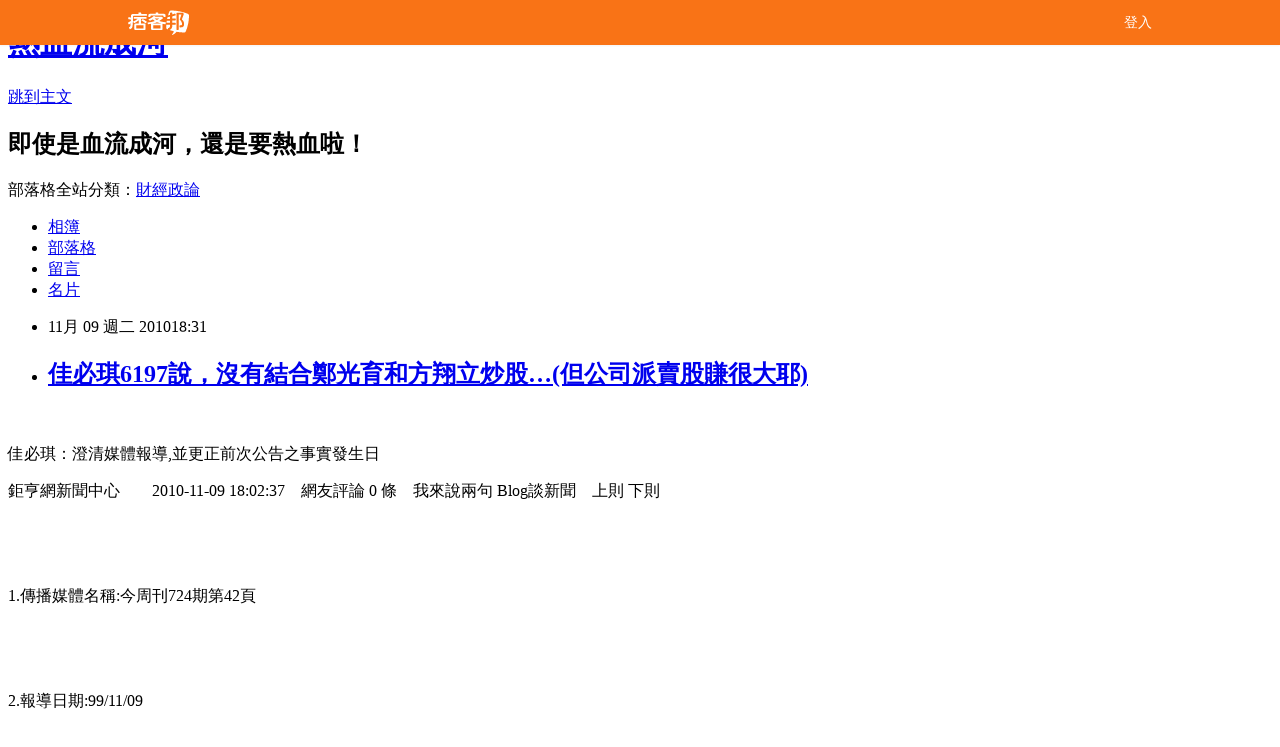

--- FILE ---
content_type: text/html; charset=utf-8
request_url: https://davidli.pixnet.net/blog/posts/3032877076
body_size: 47508
content:
<!DOCTYPE html><html lang="zh-TW"><head><meta charSet="utf-8"/><meta name="viewport" content="width=device-width, initial-scale=1"/><link rel="stylesheet" href="/_next/static/chunks/b1e52b495cc0137c.css" data-precedence="next"/><link rel="stylesheet" href="/fix.css?v=202601050707" type="text/css" data-precedence="medium"/><link rel="stylesheet" href="https://s3.1px.tw/blog/theme/choc/iframe-popup.css?v=202601050707" type="text/css" data-precedence="medium"/><link rel="stylesheet" href="https://s3.1px.tw/blog/theme/choc/plugins.min.css?v=202601050707" type="text/css" data-precedence="medium"/><link rel="stylesheet" href="https://s3.1px.tw/blog/theme/choc/openid-comment.css?v=202601050707" type="text/css" data-precedence="medium"/><link rel="stylesheet" href="https://s3.1px.tw/blog/theme/choc/style.min.css?v=202601050707" type="text/css" data-precedence="medium"/><link rel="stylesheet" href="https://s3.1px.tw/blog/theme/choc/main.min.css?v=202601050707" type="text/css" data-precedence="medium"/><link rel="stylesheet" href="https://pimg.1px.tw/davidli/assets/davidli.css?v=202601050707" type="text/css" data-precedence="medium"/><link rel="stylesheet" href="https://s3.1px.tw/blog/theme/choc/author-info.css?v=202601050707" type="text/css" data-precedence="medium"/><link rel="stylesheet" href="https://s3.1px.tw/blog/theme/choc/idlePop.min.css?v=202601050707" type="text/css" data-precedence="medium"/><link rel="preload" as="script" fetchPriority="low" href="/_next/static/chunks/94688e2baa9fea03.js"/><script src="/_next/static/chunks/41eaa5427c45ebcc.js" async=""></script><script src="/_next/static/chunks/e2c6231760bc85bd.js" async=""></script><script src="/_next/static/chunks/94bde6376cf279be.js" async=""></script><script src="/_next/static/chunks/426b9d9d938a9eb4.js" async=""></script><script src="/_next/static/chunks/turbopack-33c6a173e3bad115.js" async=""></script><script src="/_next/static/chunks/ff1a16fafef87110.js" async=""></script><script src="/_next/static/chunks/e308b2b9ce476a3e.js" async=""></script><script src="/_next/static/chunks/2bf79572a40338b7.js" async=""></script><script src="/_next/static/chunks/d3c6eed28c1dd8e2.js" async=""></script><script src="/_next/static/chunks/d4d39cfc2a072218.js" async=""></script><script src="/_next/static/chunks/be3c5fb837de3c68.js" async=""></script><script src="/_next/static/chunks/62042136d330c9d1.js" async=""></script><script src="/_next/static/chunks/60d08651d643cedc.js" async=""></script><script src="/_next/static/chunks/8aaeae3ce7295e5b.js" async=""></script><script src="/_next/static/chunks/cd35157e8f7e81e1.js" async=""></script><script src="/_next/static/chunks/8d956eb7313b19e6.js" async=""></script><script src="/_next/static/chunks/ed01c75076819ebd.js" async=""></script><script src="/_next/static/chunks/a4df8fc19a9a82e6.js" async=""></script><title>佳必琪6197說，沒有結合鄭光育和方翔立炒股…(但公司派賣股賺很大耶)</title><meta name="description" content="  佳必琪：澄清媒體報導,並更正前次公告之事實發生日 鉅亨網新聞中心　　2010-11-09 18:02:37　網友評論 0 條　我來說兩句 Blog談新聞　上則 下則  "/><meta name="author" content="熱血流成河"/><meta name="google-adsense-platform-account" content="pub-2647689032095179"/><link rel="canonical" href="https://davidli.pixnet.net/blog/posts/3032877076"/><meta property="og:title" content="佳必琪6197說，沒有結合鄭光育和方翔立炒股…(但公司派賣股賺很大耶)"/><meta property="og:description" content="  佳必琪：澄清媒體報導,並更正前次公告之事實發生日 鉅亨網新聞中心　　2010-11-09 18:02:37　網友評論 0 條　我來說兩句 Blog談新聞　上則 下則  "/><meta property="og:url" content="https://davidli.pixnet.net/blog/posts/3032877076"/><meta property="og:image" content="https://s3.1px.tw/blog/common/avatar/blog_cover_light.jpg"/><meta property="og:type" content="article"/><meta name="twitter:card" content="summary_large_image"/><meta name="twitter:title" content="佳必琪6197說，沒有結合鄭光育和方翔立炒股…(但公司派賣股賺很大耶)"/><meta name="twitter:description" content="  佳必琪：澄清媒體報導,並更正前次公告之事實發生日 鉅亨網新聞中心　　2010-11-09 18:02:37　網友評論 0 條　我來說兩句 Blog談新聞　上則 下則  "/><meta name="twitter:image" content="https://s3.1px.tw/blog/common/avatar/blog_cover_light.jpg"/><link rel="icon" href="/favicon.ico?favicon.a62c60e0.ico" sizes="32x32" type="image/x-icon"/><script src="/_next/static/chunks/a6dad97d9634a72d.js" noModule=""></script></head><body><!--$--><!--/$--><!--$?--><template id="B:0"></template><!--/$--><script>requestAnimationFrame(function(){$RT=performance.now()});</script><script src="/_next/static/chunks/94688e2baa9fea03.js" id="_R_" async=""></script><div hidden id="S:0"><script id="pixnet-vars">
        window.PIXNET = {
          post_id: "3032877076",
          name: "davidli",
          user_id: 0,
          blog_id: "891504",
          display_ads: true
        };
      </script><script type="text/javascript" src="https://code.jquery.com/jquery-latest.min.js"></script><script id="json-ld-article-script" type="application/ld+json">{"@context":"https:\u002F\u002Fschema.org","@type":"BlogPosting","isAccessibleForFree":true,"mainEntityOfPage":{"@type":"WebPage","@id":"https:\u002F\u002Fdavidli.pixnet.net\u002Fblog\u002Fposts\u002F3032877076"},"headline":"佳必琪6197說，沒有結合鄭光育和方翔立炒股…(但公司派賣股賺很大耶)","description":" \u003Cbr\u003E&#13; 佳必琪：澄清媒體報導,並更正前次公告之事實發生日\u003Cbr\u003E&#13; 鉅亨網新聞中心　　2010-11-09 18:02:37　網友評論 0 條　我來說兩句 Blog談新聞　上則 下則\u003Cbr\u003E&#13;  ","articleBody":"\u003Cp\u003E&nbsp;\u003C\u002Fp\u003E\r\n\u003Cp\u003E佳必琪：澄清媒體報導,並更正前次公告之事實發生日\u003C\u002Fp\u003E\r\n\u003Cp\u003E鉅亨網新聞中心　　2010-11-09 18:02:37　網友評論 0 條　我來說兩句    Blog談新聞　上則  下則\u003C\u002Fp\u003E\r\n\u003Cp\u003E&nbsp;\u003C\u002Fp\u003E\r\n\u003Cp\u003E&nbsp;\u003C\u002Fp\u003E\r\n\u003Cp\u003E1.傳播媒體名稱:今周刊724期第42頁\u003C\u002Fp\u003E\r\n\u003Cp\u003E&nbsp;\u003C\u002Fp\u003E\r\n\u003Cp\u003E&nbsp;\u003C\u002Fp\u003E\r\n\u003Cp\u003E2.報導日期:99\u002F11\u002F09\u003C\u002Fp\u003E\r\n\u003Cp\u003E&nbsp;\u003C\u002Fp\u003E\r\n\u003Cp\u003E3.報導內容:投顧老師棄守 佳必琪股價大修正\u003C\u002Fp\u003E\r\n\u003Cp\u003E&nbsp;\u003C\u002Fp\u003E\r\n\u003Cp\u003E4.投資人提供訊息概要:不適用\u003C\u002Fp\u003E\r\n\u003Cp\u003E&nbsp;\u003C\u002Fp\u003E\r\n\u003Cp\u003E5.公司對該等報導或提供訊息之說明:\u003C\u002Fp\u003E\r\n\u003Cp\u003E&nbsp;\u003C\u002Fp\u003E\r\n\u003Cp\u003E針對今周刊報導，謹澄清說明如下：\u003C\u002Fp\u003E\r\n\u003Cp\u003E&nbsp;\u003C\u002Fp\u003E\r\n\u003Cp\u003E（一）本公司絕無與任何該報導中指名之市場主力、投顧分析師有任何關聯性。\u003C\u002Fp\u003E\r\n\u003Cp\u003E&nbsp;\u003C\u002Fp\u003E\r\n\u003Cp\u003E（二）本公司主要產品包括連接器、連接線組、資料儲存裝置及其他，報導中有關\u003C\u002Fp\u003E\r\n\u003Cp\u003E&nbsp;\u003C\u002Fp\u003E\r\n\u003Cp\u003EVista作業系統遙控器之神話，純屬市場部分人士之假設推估，本公司已多次於股東\u003C\u002Fp\u003E\r\n\u003Cp\u003E&nbsp;\u003C\u002Fp\u003E\r\n\u003Cp\u003E大會鄭重說明澄清。\u003C\u002Fp\u003E\r\n\u003Cp\u003E&nbsp;\u003C\u002Fp\u003E\r\n\u003Cp\u003E（三）本公司已公告99上半年稅後每股盈餘為0.34元，99年前三季稅後每股盈餘為\u003C\u002Fp\u003E\r\n\u003Cp\u003E&nbsp;\u003C\u002Fp\u003E\r\n\u003Cp\u003E0.82元。\u003C\u002Fp\u003E\r\n\u003Cp\u003E&nbsp;\u003C\u002Fp\u003E\r\n\u003Cp\u003E本公司各主要營運業務現況均一切正常且公開透明，從未對外發表任何不實財務預測\u003C\u002Fp\u003E\r\n\u003Cp\u003E&nbsp;\u003C\u002Fp\u003E\r\n\u003Cp\u003E或營運展望。呼籲投資人切莫輕信不實之市場傳言，任何投資決策均應以公開資訊觀\u003C\u002Fp\u003E\r\n\u003Cp\u003E&nbsp;\u003C\u002Fp\u003E\r\n\u003Cp\u003E測站所揭露之資訊為判斷基準。\u003C\u002Fp\u003E\r\n\u003Cp\u003E&nbsp;\u003C\u002Fp\u003E\r\n\u003Cp\u003E謹此澄清。\u003C\u002Fp\u003E\r\n\u003Cp\u003E&nbsp;\u003C\u002Fp\u003E\r\n\u003Cp\u003E6.因應措施:於公開資訊觀測站發佈重大訊息澄清\u003C\u002Fp\u003E\r\n\u003Cp\u003E&nbsp;\u003C\u002Fp\u003E\r\n\u003Cp\u003E7.其他應敘明事項:無。\u003C\u002Fp\u003E\r\n\u003Cp\u003E&nbsp;\u003C\u002Fp\u003E\r\n\u003Cp\u003E\r\n\u003Ctable style=\"width: 100%;\" border=\"0\" cellspacing=\"0\" cellpadding=\"0\"\u003E\r\n\u003Ctbody\u003E\r\n\u003Ctr\u003E\r\n\u003Ctd style=\"font-size: 15px; line-height: 22px;\" colspan=\"3\"\u003E\r\n\u003Ctable style=\"width: 100%;\" border=\"0\" cellspacing=\"0\" cellpadding=\"0\"\u003E\r\n\u003Ctbody\u003E\r\n\u003Ctr\u003E\r\n\u003Ctd style=\"font-size: 15px; line-height: 22px;\" align=\"left\" valign=\"top\"\u003E---\u003C\u002Ftd\u003E\r\n\u003Ctd style=\"font-size: 15px; line-height: 22px;\" align=\"right\"\u003E\u003Cspan style=\"font-size: 16px;\"\u003E\u003Cbr \u002F\u003E\u003C\u002Fspan\u003E\u003C\u002Ftd\u003E\r\n\u003C\u002Ftr\u003E\r\n\u003Ctr\u003E\r\n\u003Ctd style=\"font-size: 15px; line-height: 22px;\" colspan=\"2\"\u003E\u003Cspan style=\"font-size: medium;\"\u003E\u003Cbr \u002F\u003E\u003C\u002Fspan\u003E\u003C\u002Ftd\u003E\r\n\u003C\u002Ftr\u003E\r\n\u003C\u002Ftbody\u003E\r\n\u003C\u002Ftable\u003E\r\n\u003Cspan style=\"font-size: 16px;\"\u003E\u003Cbr \u002F\u003E\u003C\u002Fspan\u003E\u003C\u002Ftd\u003E\r\n\u003C\u002Ftr\u003E\r\n\u003Ctr\u003E\r\n\u003Ctd style=\"font-size: 15px; line-height: 22px;\"\u003E\u003Cspan style=\"font-size: 16px;\"\u003E\r\n\u003Ch4 style=\"color: #666666; font-size: 15px; font-weight: bold; padding-top: 5px; padding-right: 5px; padding-bottom: 5px; padding-left: 0px; margin-top: 10px; margin-right: 0px; margin-bottom: 5px; margin-left: 0px;\"\u003EVista夢碎 散戶開始多殺多 投顧老師棄守 佳必琪股價大修正\u003C\u002Fh4\u003E\r\n\u003Cbr \u002F\u003E\u003C\u002Fspan\u003E\u003C\u002Ftd\u003E\r\n\u003C\u002Ftr\u003E\r\n\u003Ctr\u003E\r\n\u003Ctd style=\"font-size: 15px; line-height: 22px; float: left; width: 697px; margin-top: 0px; margin-right: -260px; margin-bottom: 0px; margin-left: 0px;\" colspan=\"3\"\u003E\r\n\u003Cp style=\"margin-top: 5px; margin-right: 0px; margin-bottom: 10px; margin-left: 0px; padding: 0px;\"\u003E\u003Cspan style=\"font-size: 16px;\"\u003E是什麼樣的力量，讓能創造出一五○倍的本益比，卻又在十個交易日內，股價暴跌五成？答案是一個投顧老師四年力挺，與一支神奇遙控器的美夢，讓佳必琪再度寫下台股市場貪婪的一頁傳奇。\u003C\u002Fspan\u003E\u003C\u002Fp\u003E\r\n\u003Cp style=\"margin-top: 5px; margin-right: 0px; margin-bottom: 10px; margin-left: 0px; padding: 0px;\"\u003E\u003Cspan style=\"font-size: 16px;\"\u003E撰文‧賴筱凡\u003C\u002Fspan\u003E\u003C\u002Fp\u003E\r\n\u003Cp style=\"margin-top: 5px; margin-right: 0px; margin-bottom: 10px; margin-left: 0px; padding: 0px;\"\u003E\u003Cspan style=\"font-size: 16px;\"\u003E「我 該怎麼辦，我的佳必琪？」這是最近出現在網路上，引發網友熱烈討論的文章。求助的人，是佳必琪的小股東，是一位用一一三元買進佳必琪，卻天天看著它跌停的 散戶投資人。但他不是唯一一位有這種心情的人，因為最近十個交易日以來，佳必琪股價從一四○元宛如自由落體般，跌到僅剩七十四元，幅度高達五成，小散戶天 天打電話到佳必琪「關心」，幾乎癱瘓整個總管理處的營運。\u003C\u002Fspan\u003E\u003C\u002Fp\u003E\r\n\u003Cp style=\"margin-top: 5px; margin-right: 0px; margin-bottom: 10px; margin-left: 0px; padding: 0px;\"\u003E\u003Cspan style=\"font-size: 16px;\"\u003E這檔繼唐鋒、盈正之後，台股市場的新一代飆漲傳奇佳必琪，從去年九月自四十七元起漲以來，股價幾度強勢飆漲，最高曾達一七五元價位，甚至一度被貼上「本益比一百倍的標籤」，不少投資人都曾公開地在網路上談論，近一年來靠著佳必琪賺了不少錢。\u003C\u002Fspan\u003E\u003C\u002Fp\u003E\r\n\u003Cp style=\"margin-top: 5px; margin-right: 0px; margin-bottom: 10px; margin-left: 0px; padding: 0px;\"\u003E\u003Cspan style=\"font-size: 16px;\"\u003E連公司派都無奈\u003C\u002Fspan\u003E\u003C\u002Fp\u003E\r\n\u003Cp style=\"margin-top: 5px; margin-right: 0px; margin-bottom: 10px; margin-left: 0px; padding: 0px;\"\u003E\u003Cspan style=\"font-size: 16px;\"\u003E﹁老師﹂喊出一五○倍本益比就連佳必琪高階主管也因此獲利落袋，董事長張舒眉今年前九月透過集中市場減持的股票就多達一七九○張，若保守以一○○元來試算，價值就達一．七億元以上，更遑論其間價格一度衝上一七五元，而佳必琪的諸多主管也多有跟著順勢減持股票的動作。\u003C\u002Fspan\u003E\u003C\u002Fp\u003E\r\n\u003Cp style=\"margin-top: 5px; margin-right: 0px; margin-bottom: 10px; margin-left: 0px; padding: 0px;\"\u003E\u003Cspan style=\"font-size: 16px;\"\u003E然而，看似讓人人都賺錢的佳必琪，最近卻讓大家都笑不出來了，原因居然是出在一位電視台的投顧老師身上。\u003C\u002Fspan\u003E\u003C\u002Fp\u003E\r\n\u003Cp style=\"margin-top: 5px; margin-right: 0px; margin-bottom: 10px; margin-left: 0px; padding: 0px;\"\u003E\u003Cspan style=\"font-size: 16px;\"\u003E他正是投顧老師界有名、市場傳言四年來只喊佳必琪一檔股票的投顧老師&mdash;&mdash;啟發投顧分析師鄭光育。\u003C\u002Fspan\u003E\u003C\u002Fp\u003E\r\n\u003Cp style=\"margin-top: 5px; margin-right: 0px; margin-bottom: 10px; margin-left: 0px; padding: 0px;\"\u003E\u003Cspan style=\"font-size: 16px;\"\u003E鄭 光育對佳必琪可說是「情有獨鍾」，不僅屢屢在電視上公開喊出「小琪、小琪，我愛你」的口號，更曾有媒體引述他說，「買下佳必琪，就是買下比爾蓋茲（微軟創 辦人）身邊的座位。」鄭光育用力吹捧佳必琪，連公司派都拿他莫可奈何，「我們三年前就去函給證期局，希望他們管一管這些投顧老師。」佳必琪發言人李婷瑜不 諱言，去函證期局的文件上，就直接指名道姓點出鄭光育的名字。\u003C\u002Fspan\u003E\u003C\u002Fp\u003E\r\n\u003Cp style=\"margin-top: 5px; margin-right: 0px; margin-bottom: 10px; margin-left: 0px; padding: 0px;\"\u003E\u003Cspan style=\"font-size: 16px;\"\u003E不過，這並未成功達到嚇阻效用，「他下面有太多散戶跟著他，有些還是主力大戶。」業內人士透露，鄭光育在投顧老師界以喊佳必琪出了名，許多散戶投資人更是死忠地追隨，像是去年鄭光育遭到證期局停牌處置後，隨即推出另一名分析師方翔立接棒，承襲鄭光育風格，一路猛推佳必琪。\u003C\u002Fspan\u003E\u003C\u002Fp\u003E\r\n\u003Cp style=\"margin-top: 5px; margin-right: 0px; margin-bottom: 10px; margin-left: 0px; padding: 0px;\"\u003E\u003Cspan style=\"font-size: 16px;\"\u003E「連 我們都很驚訝，一個投顧老師的力量居然這麼大。」李婷瑜說，對於鄭光育及旗下分析師力推佳必琪，公司內部一直知曉此事，但始終不明白為何鄭光育的影響力這 麼大，居然能讓這家去年每股稅後盈餘（ＥＰＳ）一．一二元的公司，股價漲到一七五元，本益比高達一五六倍，同期間其他連接器廠如正崴、嘉澤，本益比居然僅 二十四．五倍與二十二．七九倍，明顯看出佳必琪股價不合理的暴衝。\u003C\u002Fspan\u003E\u003C\u002Fp\u003E\r\n\u003Cp style=\"margin-top: 5px; margin-right: 0px; margin-bottom: 10px; margin-left: 0px; padding: 0px;\"\u003E\u003Cspan style=\"font-size: 16px;\"\u003E然而，空口喊股是不可能說服投資人掏錢買股的，重點在於投顧老師替散戶們編織出怎麼樣的夢，而鄭光育與方翔立口中的夢很簡單，居然只是一支Vista系統周邊的遙控器。\u003C\u002Fspan\u003E\u003C\u002Fp\u003E\r\n\u003Cp style=\"margin-top: 5px; margin-right: 0px; margin-bottom: 10px; margin-left: 0px; padding: 0px;\"\u003E\u003Cspan style=\"font-size: 16px;\"\u003E遙控器神話\u003C\u002Fspan\u003E\u003C\u002Fp\u003E\r\n\u003Cp style=\"margin-top: 5px; margin-right: 0px; margin-bottom: 10px; margin-left: 0px; padding: 0px;\"\u003E\u003Cspan style=\"font-size: 16px;\"\u003E創造百億市值泡沫終破滅\u003C\u002Fspan\u003E\u003C\u002Fp\u003E\r\n\u003Cp style=\"margin-top: 5px; margin-right: 0px; margin-bottom: 10px; margin-left: 0px; padding: 0px;\"\u003E\u003Cspan style=\"font-size: 16px;\"\u003E三 年前，微軟的Vista作業系統曾經替電腦產業編織出一場美夢，一場上億台ＮＢ換機的好夢，而佳必琪也是這場美夢的參賽者，為了搶搭Vista潮流，佳必 琪砸下大量資源，就為在這美夢中卡位，他們所研發的祕密武器，正是配合Vista推出的周邊產品，ＭＣＥ（Media Center Edition，媒體中心）遙控器。\u003C\u002Fspan\u003E\u003C\u002Fp\u003E\r\n\u003Cp style=\"margin-top: 5px; margin-right: 0px; margin-bottom: 10px; margin-left: 0px; padding: 0px;\"\u003E\u003Cspan style=\"font-size: 16px;\"\u003E在這樣美夢鋪陳下，獲得微軟認證的佳必琪，成為Vista的純正概念股，甚至是打造數位家庭的急先鋒。 只是，夢終究不切實際，夢得再美也總會有夢醒的一天。因為Vista換機潮結果並不如預期，推出三年多，全球市占率僅一七％，更別說是Window 7推出後，Vista強調的控制器介面完全被觸控給取代，鄭光育口中神奇遙控器所炒出的百億元市值，當然隨之泡沫化。\u003C\u002Fspan\u003E\u003C\u002Fp\u003E\r\n\u003Cp style=\"margin-top: 5px; margin-right: 0px; margin-bottom: 10px; margin-left: 0px; padding: 0px;\"\u003E\u003Cspan style=\"font-size: 16px;\"\u003E今年六月佳必琪股東會，不甘心的小股東追問張舒眉，到底Vista遙控器的業績成果如何？讓張舒眉不得不對股東坦承，Vista遙控器的銷售情況確實不如預期，且整個佳必琪上半年ＥＰＳ僅交出○．三五元，業績表現低於投資人預期。\u003C\u002Fspan\u003E\u003C\u002Fp\u003E\r\n\u003Cp style=\"margin-top: 5px; margin-right: 0px; margin-bottom: 10px; margin-left: 0px; padding: 0px;\"\u003E\u003Cspan style=\"font-size: 16px;\"\u003E但 業績不好並非新的消息，力挺佳必琪四年的鄭光育卻在十月才態度一八○度大反轉，熟知內情的人透露，「事發於一紙金管會的裁罰函，要求鄭光育不得再炒作股 價。」加上佳必琪業績委靡，利多美夢泡沫化，致使鄭光育決定順勢棄守佳必琪，更讓旗下分析師直接在電視上呼籲會員，將手中佳必琪持股拋出，成為壓倒駱駝的 最後一根稻草，全面引爆佳必琪股價大修正。\u003C\u002Fspan\u003E\u003C\u002Fp\u003E\r\n\u003Cp style=\"margin-top: 5px; margin-right: 0px; margin-bottom: 10px; margin-left: 0px; padding: 0px;\"\u003E\u003Cspan style=\"font-size: 16px;\"\u003E對於股本僅十六．二二億元的佳必琪來說，董監持股不到三成，就連投信法人持股都不到二％，近七成 股權掌握在散戶手中，使得佳必琪成為投機客炒作的天堂，十月中旬以後，融券放空的張數明顯大量增加，宣告佳必琪天堂路走盡，「散戶開始多殺多，成為踩倒佳 必琪的關鍵。」業內人士說。\u003C\u002Fspan\u003E\u003C\u002Fp\u003E\r\n\u003Cp style=\"margin-top: 5px; margin-right: 0px; margin-bottom: 10px; margin-left: 0px; padding: 0px;\"\u003E\u003Cspan style=\"font-size: 16px;\"\u003E針對近期佳必琪股價波動異常，李婷瑜深感無奈，覺得主管機關證期局應該更「有效」管理投顧分析師。然而，金管會 證期局卻不這麼認為，「公司若覺得投顧分析師言論不實，就應該要積極主動在重大訊息說明，這樣投資人也不會隨之起舞。」至於在投顧老師的管理上，儘管證期 局已透過各種管道監控，並要求投顧老師自律，但只要投顧老師的言論「有所本」，拿得出依據，自然也就不算違規。\u003C\u002Fspan\u003E\u003C\u002Fp\u003E\r\n\u003Cp style=\"margin-top: 5px; margin-right: 0px; margin-bottom: 10px; margin-left: 0px; padding: 0px;\"\u003E\u003Cspan style=\"font-size: 16px;\"\u003E這樣看來，在公司派、主管機關都未能有積極作為前，炒作人士獲利滿盈，受傷的最終還是那些在股價高點仍聽信「老師」的散戶投資人。\u003C\u002Fspan\u003E\u003C\u002Fp\u003E\r\n\u003Cp style=\"margin-top: 5px; margin-right: 0px; margin-bottom: 10px; margin-left: 0px; padding: 0px;\"\u003E\u003Cspan style=\"font-size: 16px;\"\u003E順勢減持？\u003C\u002Fspan\u003E\u003C\u002Fp\u003E\r\n\u003Cp style=\"margin-top: 5px; margin-right: 0px; margin-bottom: 10px; margin-left: 0px; padding: 0px;\"\u003E\u003Cspan style=\"font-size: 16px;\"\u003E&mdash;&mdash;佳必琪今年以來內部人自集中市場減少持股情形\u003C\u002Fspan\u003E\u003C\u002Fp\u003E\r\n\u003Cp style=\"margin-top: 5px; margin-right: 0px; margin-bottom: 10px; margin-left: 0px; padding: 0px;\"\u003E\u003Cspan style=\"font-size: 16px;\"\u003E職稱╱姓名\t減少張數\u003C\u002Fspan\u003E\u003C\u002Fp\u003E\r\n\u003Cp style=\"margin-top: 5px; margin-right: 0px; margin-bottom: 10px; margin-left: 0px; padding: 0px;\"\u003E\u003Cspan style=\"font-size: 16px;\"\u003E董事長張舒眉\t1790\u003C\u002Fspan\u003E\u003C\u002Fp\u003E\r\n\u003Cp style=\"margin-top: 5px; margin-right: 0px; margin-bottom: 10px; margin-left: 0px; padding: 0px;\"\u003E\u003Cspan style=\"font-size: 16px;\"\u003E副董江欽池\t1430\u003C\u002Fspan\u003E\u003C\u002Fp\u003E\r\n\u003Cp style=\"margin-top: 5px; margin-right: 0px; margin-bottom: 10px; margin-left: 0px; padding: 0px;\"\u003E\u003Cspan style=\"font-size: 16px;\"\u003E副總李瑞麟\t590\u003C\u002Fspan\u003E\u003C\u002Fp\u003E\r\n\u003Cp style=\"margin-top: 5px; margin-right: 0px; margin-bottom: 10px; margin-left: 0px; padding: 0px;\"\u003E\u003Cspan style=\"font-size: 16px;\"\u003E協理陳名偉\t60\u003C\u002Fspan\u003E\u003C\u002Fp\u003E\r\n\u003Cp style=\"margin-top: 5px; margin-right: 0px; margin-bottom: 10px; margin-left: 0px; padding: 0px;\"\u003E\u003Cspan style=\"font-size: 16px;\"\u003E監察人黃存直\t44\u003C\u002Fspan\u003E\u003C\u002Fp\u003E\r\n\u003Cp style=\"margin-top: 5px; margin-right: 0px; margin-bottom: 10px; margin-left: 0px; padding: 0px;\"\u003E\u003Cspan style=\"font-size: 16px;\"\u003E監察人蔣勳\t36\u003C\u002Fspan\u003E\u003C\u002Fp\u003E\r\n\u003Cp style=\"margin-top: 5px; margin-right: 0px; margin-bottom: 10px; margin-left: 0px; padding: 0px;\"\u003E\u003Cspan style=\"font-size: 16px;\"\u003E註：時間截至今年9月 資料來源：公開資訊觀測站\u003C\u002Fspan\u003E\u003C\u002Fp\u003E\r\n\u003C\u002Ftd\u003E\r\n\u003C\u002Ftr\u003E\r\n\u003C\u002Ftbody\u003E\r\n\u003C\u002Ftable\u003E\r\n\u003C\u002Fp\u003E","image":[],"author":{"@type":"Person","name":"熱血流成河","url":"https:\u002F\u002Fwww.pixnet.net\u002Fpcard\u002Fdavidli"},"publisher":{"@type":"Organization","name":"熱血流成河","logo":{"@type":"ImageObject","url":"https:\u002F\u002Fs3.1px.tw\u002Fblog\u002Fcommon\u002Favatar\u002Fblog_cover_light.jpg"}},"datePublished":"2010-11-09T10:31:13.000Z","dateModified":"","keywords":[],"articleSection":"無兩老板？"}</script><template id="P:1"></template><template id="P:2"></template><template id="P:3"></template><section aria-label="Notifications alt+T" tabindex="-1" aria-live="polite" aria-relevant="additions text" aria-atomic="false"></section></div><script>(self.__next_f=self.__next_f||[]).push([0])</script><script>self.__next_f.push([1,"1:\"$Sreact.fragment\"\n3:I[39756,[\"/_next/static/chunks/ff1a16fafef87110.js\",\"/_next/static/chunks/e308b2b9ce476a3e.js\"],\"default\"]\n4:I[53536,[\"/_next/static/chunks/ff1a16fafef87110.js\",\"/_next/static/chunks/e308b2b9ce476a3e.js\"],\"default\"]\n6:I[97367,[\"/_next/static/chunks/ff1a16fafef87110.js\",\"/_next/static/chunks/e308b2b9ce476a3e.js\"],\"OutletBoundary\"]\n8:I[97367,[\"/_next/static/chunks/ff1a16fafef87110.js\",\"/_next/static/chunks/e308b2b9ce476a3e.js\"],\"ViewportBoundary\"]\na:I[97367,[\"/_next/static/chunks/ff1a16fafef87110.js\",\"/_next/static/chunks/e308b2b9ce476a3e.js\"],\"MetadataBoundary\"]\nc:I[63491,[\"/_next/static/chunks/2bf79572a40338b7.js\",\"/_next/static/chunks/d3c6eed28c1dd8e2.js\"],\"default\"]\nd:I[79520,[\"/_next/static/chunks/d4d39cfc2a072218.js\",\"/_next/static/chunks/be3c5fb837de3c68.js\",\"/_next/static/chunks/62042136d330c9d1.js\"],\"\"]\n10:I[69182,[\"/_next/static/chunks/d4d39cfc2a072218.js\",\"/_next/static/chunks/be3c5fb837de3c68.js\",\"/_next/static/chunks/62042136d330c9d1.js\"],\"HydrationComplete\"]\n11:I[12985,[\"/_next/static/chunks/d4d39cfc2a072218.js\",\"/_next/static/chunks/be3c5fb837de3c68.js\",\"/_next/static/chunks/62042136d330c9d1.js\"],\"NuqsAdapter\"]\n12:I[82782,[\"/_next/static/chunks/d4d39cfc2a072218.js\",\"/_next/static/chunks/be3c5fb837de3c68.js\",\"/_next/static/chunks/62042136d330c9d1.js\"],\"RefineContext\"]\n13:I[29306,[\"/_next/static/chunks/d4d39cfc2a072218.js\",\"/_next/static/chunks/be3c5fb837de3c68.js\",\"/_next/static/chunks/62042136d330c9d1.js\",\"/_next/static/chunks/60d08651d643cedc.js\",\"/_next/static/chunks/d3c6eed28c1dd8e2.js\"],\"default\"]\n:HL[\"/_next/static/chunks/b1e52b495cc0137c.css\",\"style\"]\n"])</script><script>self.__next_f.push([1,"0:{\"P\":null,\"b\":\"TY_1c_2jvl96aO7F8K3QA\",\"c\":[\"\",\"blog\",\"posts\",\"3032877076\"],\"q\":\"\",\"i\":false,\"f\":[[[\"\",{\"children\":[\"blog\",{\"children\":[\"posts\",{\"children\":[[\"id\",\"3032877076\",\"d\"],{\"children\":[\"__PAGE__\",{}]}]}]}]},\"$undefined\",\"$undefined\",true],[[\"$\",\"$1\",\"c\",{\"children\":[[[\"$\",\"script\",\"script-0\",{\"src\":\"/_next/static/chunks/d4d39cfc2a072218.js\",\"async\":true,\"nonce\":\"$undefined\"}],[\"$\",\"script\",\"script-1\",{\"src\":\"/_next/static/chunks/be3c5fb837de3c68.js\",\"async\":true,\"nonce\":\"$undefined\"}],[\"$\",\"script\",\"script-2\",{\"src\":\"/_next/static/chunks/62042136d330c9d1.js\",\"async\":true,\"nonce\":\"$undefined\"}]],\"$L2\"]}],{\"children\":[[\"$\",\"$1\",\"c\",{\"children\":[null,[\"$\",\"$L3\",null,{\"parallelRouterKey\":\"children\",\"error\":\"$undefined\",\"errorStyles\":\"$undefined\",\"errorScripts\":\"$undefined\",\"template\":[\"$\",\"$L4\",null,{}],\"templateStyles\":\"$undefined\",\"templateScripts\":\"$undefined\",\"notFound\":\"$undefined\",\"forbidden\":\"$undefined\",\"unauthorized\":\"$undefined\"}]]}],{\"children\":[[\"$\",\"$1\",\"c\",{\"children\":[null,[\"$\",\"$L3\",null,{\"parallelRouterKey\":\"children\",\"error\":\"$undefined\",\"errorStyles\":\"$undefined\",\"errorScripts\":\"$undefined\",\"template\":[\"$\",\"$L4\",null,{}],\"templateStyles\":\"$undefined\",\"templateScripts\":\"$undefined\",\"notFound\":\"$undefined\",\"forbidden\":\"$undefined\",\"unauthorized\":\"$undefined\"}]]}],{\"children\":[[\"$\",\"$1\",\"c\",{\"children\":[null,[\"$\",\"$L3\",null,{\"parallelRouterKey\":\"children\",\"error\":\"$undefined\",\"errorStyles\":\"$undefined\",\"errorScripts\":\"$undefined\",\"template\":[\"$\",\"$L4\",null,{}],\"templateStyles\":\"$undefined\",\"templateScripts\":\"$undefined\",\"notFound\":\"$undefined\",\"forbidden\":\"$undefined\",\"unauthorized\":\"$undefined\"}]]}],{\"children\":[[\"$\",\"$1\",\"c\",{\"children\":[\"$L5\",[[\"$\",\"link\",\"0\",{\"rel\":\"stylesheet\",\"href\":\"/_next/static/chunks/b1e52b495cc0137c.css\",\"precedence\":\"next\",\"crossOrigin\":\"$undefined\",\"nonce\":\"$undefined\"}],[\"$\",\"script\",\"script-0\",{\"src\":\"/_next/static/chunks/8aaeae3ce7295e5b.js\",\"async\":true,\"nonce\":\"$undefined\"}],[\"$\",\"script\",\"script-1\",{\"src\":\"/_next/static/chunks/cd35157e8f7e81e1.js\",\"async\":true,\"nonce\":\"$undefined\"}],[\"$\",\"script\",\"script-2\",{\"src\":\"/_next/static/chunks/8d956eb7313b19e6.js\",\"async\":true,\"nonce\":\"$undefined\"}],[\"$\",\"script\",\"script-3\",{\"src\":\"/_next/static/chunks/ed01c75076819ebd.js\",\"async\":true,\"nonce\":\"$undefined\"}],[\"$\",\"script\",\"script-4\",{\"src\":\"/_next/static/chunks/a4df8fc19a9a82e6.js\",\"async\":true,\"nonce\":\"$undefined\"}]],[\"$\",\"$L6\",null,{\"children\":\"$@7\"}]]}],{},null,false,false]},null,false,false]},null,false,false]},null,false,false]},null,false,false],[\"$\",\"$1\",\"h\",{\"children\":[null,[\"$\",\"$L8\",null,{\"children\":\"$@9\"}],[\"$\",\"$La\",null,{\"children\":\"$@b\"}],null]}],false]],\"m\":\"$undefined\",\"G\":[\"$c\",[]],\"S\":false}\n"])</script><script>self.__next_f.push([1,"2:[\"$\",\"html\",null,{\"lang\":\"zh-TW\",\"children\":[[\"$\",\"$Ld\",null,{\"id\":\"google-tag-manager\",\"strategy\":\"afterInteractive\",\"children\":\"\\n(function(w,d,s,l,i){w[l]=w[l]||[];w[l].push({'gtm.start':\\nnew Date().getTime(),event:'gtm.js'});var f=d.getElementsByTagName(s)[0],\\nj=d.createElement(s),dl=l!='dataLayer'?'\u0026l='+l:'';j.async=true;j.src=\\n'https://www.googletagmanager.com/gtm.js?id='+i+dl;f.parentNode.insertBefore(j,f);\\n})(window,document,'script','dataLayer','GTM-TRLQMPKX');\\n  \"}],\"$Le\",\"$Lf\",[\"$\",\"body\",null,{\"children\":[[\"$\",\"$L10\",null,{}],[\"$\",\"$L11\",null,{\"children\":[\"$\",\"$L12\",null,{\"children\":[\"$\",\"$L3\",null,{\"parallelRouterKey\":\"children\",\"error\":\"$undefined\",\"errorStyles\":\"$undefined\",\"errorScripts\":\"$undefined\",\"template\":[\"$\",\"$L4\",null,{}],\"templateStyles\":\"$undefined\",\"templateScripts\":\"$undefined\",\"notFound\":[[\"$\",\"$L13\",null,{}],[]],\"forbidden\":\"$undefined\",\"unauthorized\":\"$undefined\"}]}]}]]}]]}]\n9:[[\"$\",\"meta\",\"0\",{\"charSet\":\"utf-8\"}],[\"$\",\"meta\",\"1\",{\"name\":\"viewport\",\"content\":\"width=device-width, initial-scale=1\"}]]\n"])</script><script>self.__next_f.push([1,"e:null\nf:null\n"])</script><script>self.__next_f.push([1,"15:I[27201,[\"/_next/static/chunks/ff1a16fafef87110.js\",\"/_next/static/chunks/e308b2b9ce476a3e.js\"],\"IconMark\"]\n5:[[\"$\",\"script\",null,{\"id\":\"pixnet-vars\",\"children\":\"\\n        window.PIXNET = {\\n          post_id: \\\"3032877076\\\",\\n          name: \\\"davidli\\\",\\n          user_id: 0,\\n          blog_id: \\\"891504\\\",\\n          display_ads: true\\n        };\\n      \"}],\"$L14\"]\n"])</script><script>self.__next_f.push([1,"b:[[\"$\",\"title\",\"0\",{\"children\":\"佳必琪6197說，沒有結合鄭光育和方翔立炒股…(但公司派賣股賺很大耶)\"}],[\"$\",\"meta\",\"1\",{\"name\":\"description\",\"content\":\" \\r 佳必琪：澄清媒體報導,並更正前次公告之事實發生日\\r 鉅亨網新聞中心　　2010-11-09 18:02:37　網友評論 0 條　我來說兩句 Blog談新聞　上則 下則\\r  \"}],[\"$\",\"meta\",\"2\",{\"name\":\"author\",\"content\":\"熱血流成河\"}],[\"$\",\"meta\",\"3\",{\"name\":\"google-adsense-platform-account\",\"content\":\"pub-2647689032095179\"}],[\"$\",\"link\",\"4\",{\"rel\":\"canonical\",\"href\":\"https://davidli.pixnet.net/blog/posts/3032877076\"}],[\"$\",\"meta\",\"5\",{\"property\":\"og:title\",\"content\":\"佳必琪6197說，沒有結合鄭光育和方翔立炒股…(但公司派賣股賺很大耶)\"}],[\"$\",\"meta\",\"6\",{\"property\":\"og:description\",\"content\":\" \\r 佳必琪：澄清媒體報導,並更正前次公告之事實發生日\\r 鉅亨網新聞中心　　2010-11-09 18:02:37　網友評論 0 條　我來說兩句 Blog談新聞　上則 下則\\r  \"}],[\"$\",\"meta\",\"7\",{\"property\":\"og:url\",\"content\":\"https://davidli.pixnet.net/blog/posts/3032877076\"}],[\"$\",\"meta\",\"8\",{\"property\":\"og:image\",\"content\":\"https://s3.1px.tw/blog/common/avatar/blog_cover_light.jpg\"}],[\"$\",\"meta\",\"9\",{\"property\":\"og:type\",\"content\":\"article\"}],[\"$\",\"meta\",\"10\",{\"name\":\"twitter:card\",\"content\":\"summary_large_image\"}],[\"$\",\"meta\",\"11\",{\"name\":\"twitter:title\",\"content\":\"佳必琪6197說，沒有結合鄭光育和方翔立炒股…(但公司派賣股賺很大耶)\"}],[\"$\",\"meta\",\"12\",{\"name\":\"twitter:description\",\"content\":\" \\r 佳必琪：澄清媒體報導,並更正前次公告之事實發生日\\r 鉅亨網新聞中心　　2010-11-09 18:02:37　網友評論 0 條　我來說兩句 Blog談新聞　上則 下則\\r  \"}],[\"$\",\"meta\",\"13\",{\"name\":\"twitter:image\",\"content\":\"https://s3.1px.tw/blog/common/avatar/blog_cover_light.jpg\"}],[\"$\",\"link\",\"14\",{\"rel\":\"icon\",\"href\":\"/favicon.ico?favicon.a62c60e0.ico\",\"sizes\":\"32x32\",\"type\":\"image/x-icon\"}],[\"$\",\"$L15\",\"15\",{}]]\n"])</script><script>self.__next_f.push([1,"7:null\n"])</script><script>self.__next_f.push([1,":HL[\"/fix.css?v=202601050707\",\"style\",{\"type\":\"text/css\"}]\n:HL[\"https://s3.1px.tw/blog/theme/choc/iframe-popup.css?v=202601050707\",\"style\",{\"type\":\"text/css\"}]\n:HL[\"https://s3.1px.tw/blog/theme/choc/plugins.min.css?v=202601050707\",\"style\",{\"type\":\"text/css\"}]\n:HL[\"https://s3.1px.tw/blog/theme/choc/openid-comment.css?v=202601050707\",\"style\",{\"type\":\"text/css\"}]\n:HL[\"https://s3.1px.tw/blog/theme/choc/style.min.css?v=202601050707\",\"style\",{\"type\":\"text/css\"}]\n:HL[\"https://s3.1px.tw/blog/theme/choc/main.min.css?v=202601050707\",\"style\",{\"type\":\"text/css\"}]\n:HL[\"https://pimg.1px.tw/davidli/assets/davidli.css?v=202601050707\",\"style\",{\"type\":\"text/css\"}]\n:HL[\"https://s3.1px.tw/blog/theme/choc/author-info.css?v=202601050707\",\"style\",{\"type\":\"text/css\"}]\n:HL[\"https://s3.1px.tw/blog/theme/choc/idlePop.min.css?v=202601050707\",\"style\",{\"type\":\"text/css\"}]\n16:T4942,"])</script><script>self.__next_f.push([1,"{\"@context\":\"https:\\u002F\\u002Fschema.org\",\"@type\":\"BlogPosting\",\"isAccessibleForFree\":true,\"mainEntityOfPage\":{\"@type\":\"WebPage\",\"@id\":\"https:\\u002F\\u002Fdavidli.pixnet.net\\u002Fblog\\u002Fposts\\u002F3032877076\"},\"headline\":\"佳必琪6197說，沒有結合鄭光育和方翔立炒股…(但公司派賣股賺很大耶)\",\"description\":\" \\u003Cbr\\u003E\u0026#13; 佳必琪：澄清媒體報導,並更正前次公告之事實發生日\\u003Cbr\\u003E\u0026#13; 鉅亨網新聞中心　　2010-11-09 18:02:37　網友評論 0 條　我來說兩句 Blog談新聞　上則 下則\\u003Cbr\\u003E\u0026#13;  \",\"articleBody\":\"\\u003Cp\\u003E\u0026nbsp;\\u003C\\u002Fp\\u003E\\r\\n\\u003Cp\\u003E佳必琪：澄清媒體報導,並更正前次公告之事實發生日\\u003C\\u002Fp\\u003E\\r\\n\\u003Cp\\u003E鉅亨網新聞中心　　2010-11-09 18:02:37　網友評論 0 條　我來說兩句    Blog談新聞　上則  下則\\u003C\\u002Fp\\u003E\\r\\n\\u003Cp\\u003E\u0026nbsp;\\u003C\\u002Fp\\u003E\\r\\n\\u003Cp\\u003E\u0026nbsp;\\u003C\\u002Fp\\u003E\\r\\n\\u003Cp\\u003E1.傳播媒體名稱:今周刊724期第42頁\\u003C\\u002Fp\\u003E\\r\\n\\u003Cp\\u003E\u0026nbsp;\\u003C\\u002Fp\\u003E\\r\\n\\u003Cp\\u003E\u0026nbsp;\\u003C\\u002Fp\\u003E\\r\\n\\u003Cp\\u003E2.報導日期:99\\u002F11\\u002F09\\u003C\\u002Fp\\u003E\\r\\n\\u003Cp\\u003E\u0026nbsp;\\u003C\\u002Fp\\u003E\\r\\n\\u003Cp\\u003E3.報導內容:投顧老師棄守 佳必琪股價大修正\\u003C\\u002Fp\\u003E\\r\\n\\u003Cp\\u003E\u0026nbsp;\\u003C\\u002Fp\\u003E\\r\\n\\u003Cp\\u003E4.投資人提供訊息概要:不適用\\u003C\\u002Fp\\u003E\\r\\n\\u003Cp\\u003E\u0026nbsp;\\u003C\\u002Fp\\u003E\\r\\n\\u003Cp\\u003E5.公司對該等報導或提供訊息之說明:\\u003C\\u002Fp\\u003E\\r\\n\\u003Cp\\u003E\u0026nbsp;\\u003C\\u002Fp\\u003E\\r\\n\\u003Cp\\u003E針對今周刊報導，謹澄清說明如下：\\u003C\\u002Fp\\u003E\\r\\n\\u003Cp\\u003E\u0026nbsp;\\u003C\\u002Fp\\u003E\\r\\n\\u003Cp\\u003E（一）本公司絕無與任何該報導中指名之市場主力、投顧分析師有任何關聯性。\\u003C\\u002Fp\\u003E\\r\\n\\u003Cp\\u003E\u0026nbsp;\\u003C\\u002Fp\\u003E\\r\\n\\u003Cp\\u003E（二）本公司主要產品包括連接器、連接線組、資料儲存裝置及其他，報導中有關\\u003C\\u002Fp\\u003E\\r\\n\\u003Cp\\u003E\u0026nbsp;\\u003C\\u002Fp\\u003E\\r\\n\\u003Cp\\u003EVista作業系統遙控器之神話，純屬市場部分人士之假設推估，本公司已多次於股東\\u003C\\u002Fp\\u003E\\r\\n\\u003Cp\\u003E\u0026nbsp;\\u003C\\u002Fp\\u003E\\r\\n\\u003Cp\\u003E大會鄭重說明澄清。\\u003C\\u002Fp\\u003E\\r\\n\\u003Cp\\u003E\u0026nbsp;\\u003C\\u002Fp\\u003E\\r\\n\\u003Cp\\u003E（三）本公司已公告99上半年稅後每股盈餘為0.34元，99年前三季稅後每股盈餘為\\u003C\\u002Fp\\u003E\\r\\n\\u003Cp\\u003E\u0026nbsp;\\u003C\\u002Fp\\u003E\\r\\n\\u003Cp\\u003E0.82元。\\u003C\\u002Fp\\u003E\\r\\n\\u003Cp\\u003E\u0026nbsp;\\u003C\\u002Fp\\u003E\\r\\n\\u003Cp\\u003E本公司各主要營運業務現況均一切正常且公開透明，從未對外發表任何不實財務預測\\u003C\\u002Fp\\u003E\\r\\n\\u003Cp\\u003E\u0026nbsp;\\u003C\\u002Fp\\u003E\\r\\n\\u003Cp\\u003E或營運展望。呼籲投資人切莫輕信不實之市場傳言，任何投資決策均應以公開資訊觀\\u003C\\u002Fp\\u003E\\r\\n\\u003Cp\\u003E\u0026nbsp;\\u003C\\u002Fp\\u003E\\r\\n\\u003Cp\\u003E測站所揭露之資訊為判斷基準。\\u003C\\u002Fp\\u003E\\r\\n\\u003Cp\\u003E\u0026nbsp;\\u003C\\u002Fp\\u003E\\r\\n\\u003Cp\\u003E謹此澄清。\\u003C\\u002Fp\\u003E\\r\\n\\u003Cp\\u003E\u0026nbsp;\\u003C\\u002Fp\\u003E\\r\\n\\u003Cp\\u003E6.因應措施:於公開資訊觀測站發佈重大訊息澄清\\u003C\\u002Fp\\u003E\\r\\n\\u003Cp\\u003E\u0026nbsp;\\u003C\\u002Fp\\u003E\\r\\n\\u003Cp\\u003E7.其他應敘明事項:無。\\u003C\\u002Fp\\u003E\\r\\n\\u003Cp\\u003E\u0026nbsp;\\u003C\\u002Fp\\u003E\\r\\n\\u003Cp\\u003E\\r\\n\\u003Ctable style=\\\"width: 100%;\\\" border=\\\"0\\\" cellspacing=\\\"0\\\" cellpadding=\\\"0\\\"\\u003E\\r\\n\\u003Ctbody\\u003E\\r\\n\\u003Ctr\\u003E\\r\\n\\u003Ctd style=\\\"font-size: 15px; line-height: 22px;\\\" colspan=\\\"3\\\"\\u003E\\r\\n\\u003Ctable style=\\\"width: 100%;\\\" border=\\\"0\\\" cellspacing=\\\"0\\\" cellpadding=\\\"0\\\"\\u003E\\r\\n\\u003Ctbody\\u003E\\r\\n\\u003Ctr\\u003E\\r\\n\\u003Ctd style=\\\"font-size: 15px; line-height: 22px;\\\" align=\\\"left\\\" valign=\\\"top\\\"\\u003E---\\u003C\\u002Ftd\\u003E\\r\\n\\u003Ctd style=\\\"font-size: 15px; line-height: 22px;\\\" align=\\\"right\\\"\\u003E\\u003Cspan style=\\\"font-size: 16px;\\\"\\u003E\\u003Cbr \\u002F\\u003E\\u003C\\u002Fspan\\u003E\\u003C\\u002Ftd\\u003E\\r\\n\\u003C\\u002Ftr\\u003E\\r\\n\\u003Ctr\\u003E\\r\\n\\u003Ctd style=\\\"font-size: 15px; line-height: 22px;\\\" colspan=\\\"2\\\"\\u003E\\u003Cspan style=\\\"font-size: medium;\\\"\\u003E\\u003Cbr \\u002F\\u003E\\u003C\\u002Fspan\\u003E\\u003C\\u002Ftd\\u003E\\r\\n\\u003C\\u002Ftr\\u003E\\r\\n\\u003C\\u002Ftbody\\u003E\\r\\n\\u003C\\u002Ftable\\u003E\\r\\n\\u003Cspan style=\\\"font-size: 16px;\\\"\\u003E\\u003Cbr \\u002F\\u003E\\u003C\\u002Fspan\\u003E\\u003C\\u002Ftd\\u003E\\r\\n\\u003C\\u002Ftr\\u003E\\r\\n\\u003Ctr\\u003E\\r\\n\\u003Ctd style=\\\"font-size: 15px; line-height: 22px;\\\"\\u003E\\u003Cspan style=\\\"font-size: 16px;\\\"\\u003E\\r\\n\\u003Ch4 style=\\\"color: #666666; font-size: 15px; font-weight: bold; padding-top: 5px; padding-right: 5px; padding-bottom: 5px; padding-left: 0px; margin-top: 10px; margin-right: 0px; margin-bottom: 5px; margin-left: 0px;\\\"\\u003EVista夢碎 散戶開始多殺多 投顧老師棄守 佳必琪股價大修正\\u003C\\u002Fh4\\u003E\\r\\n\\u003Cbr \\u002F\\u003E\\u003C\\u002Fspan\\u003E\\u003C\\u002Ftd\\u003E\\r\\n\\u003C\\u002Ftr\\u003E\\r\\n\\u003Ctr\\u003E\\r\\n\\u003Ctd style=\\\"font-size: 15px; line-height: 22px; float: left; width: 697px; margin-top: 0px; margin-right: -260px; margin-bottom: 0px; margin-left: 0px;\\\" colspan=\\\"3\\\"\\u003E\\r\\n\\u003Cp style=\\\"margin-top: 5px; margin-right: 0px; margin-bottom: 10px; margin-left: 0px; padding: 0px;\\\"\\u003E\\u003Cspan style=\\\"font-size: 16px;\\\"\\u003E是什麼樣的力量，讓能創造出一五○倍的本益比，卻又在十個交易日內，股價暴跌五成？答案是一個投顧老師四年力挺，與一支神奇遙控器的美夢，讓佳必琪再度寫下台股市場貪婪的一頁傳奇。\\u003C\\u002Fspan\\u003E\\u003C\\u002Fp\\u003E\\r\\n\\u003Cp style=\\\"margin-top: 5px; margin-right: 0px; margin-bottom: 10px; margin-left: 0px; padding: 0px;\\\"\\u003E\\u003Cspan style=\\\"font-size: 16px;\\\"\\u003E撰文‧賴筱凡\\u003C\\u002Fspan\\u003E\\u003C\\u002Fp\\u003E\\r\\n\\u003Cp style=\\\"margin-top: 5px; margin-right: 0px; margin-bottom: 10px; margin-left: 0px; padding: 0px;\\\"\\u003E\\u003Cspan style=\\\"font-size: 16px;\\\"\\u003E「我 該怎麼辦，我的佳必琪？」這是最近出現在網路上，引發網友熱烈討論的文章。求助的人，是佳必琪的小股東，是一位用一一三元買進佳必琪，卻天天看著它跌停的 散戶投資人。但他不是唯一一位有這種心情的人，因為最近十個交易日以來，佳必琪股價從一四○元宛如自由落體般，跌到僅剩七十四元，幅度高達五成，小散戶天 天打電話到佳必琪「關心」，幾乎癱瘓整個總管理處的營運。\\u003C\\u002Fspan\\u003E\\u003C\\u002Fp\\u003E\\r\\n\\u003Cp style=\\\"margin-top: 5px; margin-right: 0px; margin-bottom: 10px; margin-left: 0px; padding: 0px;\\\"\\u003E\\u003Cspan style=\\\"font-size: 16px;\\\"\\u003E這檔繼唐鋒、盈正之後，台股市場的新一代飆漲傳奇佳必琪，從去年九月自四十七元起漲以來，股價幾度強勢飆漲，最高曾達一七五元價位，甚至一度被貼上「本益比一百倍的標籤」，不少投資人都曾公開地在網路上談論，近一年來靠著佳必琪賺了不少錢。\\u003C\\u002Fspan\\u003E\\u003C\\u002Fp\\u003E\\r\\n\\u003Cp style=\\\"margin-top: 5px; margin-right: 0px; margin-bottom: 10px; margin-left: 0px; padding: 0px;\\\"\\u003E\\u003Cspan style=\\\"font-size: 16px;\\\"\\u003E連公司派都無奈\\u003C\\u002Fspan\\u003E\\u003C\\u002Fp\\u003E\\r\\n\\u003Cp style=\\\"margin-top: 5px; margin-right: 0px; margin-bottom: 10px; margin-left: 0px; padding: 0px;\\\"\\u003E\\u003Cspan style=\\\"font-size: 16px;\\\"\\u003E﹁老師﹂喊出一五○倍本益比就連佳必琪高階主管也因此獲利落袋，董事長張舒眉今年前九月透過集中市場減持的股票就多達一七九○張，若保守以一○○元來試算，價值就達一．七億元以上，更遑論其間價格一度衝上一七五元，而佳必琪的諸多主管也多有跟著順勢減持股票的動作。\\u003C\\u002Fspan\\u003E\\u003C\\u002Fp\\u003E\\r\\n\\u003Cp style=\\\"margin-top: 5px; margin-right: 0px; margin-bottom: 10px; margin-left: 0px; padding: 0px;\\\"\\u003E\\u003Cspan style=\\\"font-size: 16px;\\\"\\u003E然而，看似讓人人都賺錢的佳必琪，最近卻讓大家都笑不出來了，原因居然是出在一位電視台的投顧老師身上。\\u003C\\u002Fspan\\u003E\\u003C\\u002Fp\\u003E\\r\\n\\u003Cp style=\\\"margin-top: 5px; margin-right: 0px; margin-bottom: 10px; margin-left: 0px; padding: 0px;\\\"\\u003E\\u003Cspan style=\\\"font-size: 16px;\\\"\\u003E他正是投顧老師界有名、市場傳言四年來只喊佳必琪一檔股票的投顧老師\u0026mdash;\u0026mdash;啟發投顧分析師鄭光育。\\u003C\\u002Fspan\\u003E\\u003C\\u002Fp\\u003E\\r\\n\\u003Cp style=\\\"margin-top: 5px; margin-right: 0px; margin-bottom: 10px; margin-left: 0px; padding: 0px;\\\"\\u003E\\u003Cspan style=\\\"font-size: 16px;\\\"\\u003E鄭 光育對佳必琪可說是「情有獨鍾」，不僅屢屢在電視上公開喊出「小琪、小琪，我愛你」的口號，更曾有媒體引述他說，「買下佳必琪，就是買下比爾蓋茲（微軟創 辦人）身邊的座位。」鄭光育用力吹捧佳必琪，連公司派都拿他莫可奈何，「我們三年前就去函給證期局，希望他們管一管這些投顧老師。」佳必琪發言人李婷瑜不 諱言，去函證期局的文件上，就直接指名道姓點出鄭光育的名字。\\u003C\\u002Fspan\\u003E\\u003C\\u002Fp\\u003E\\r\\n\\u003Cp style=\\\"margin-top: 5px; margin-right: 0px; margin-bottom: 10px; margin-left: 0px; padding: 0px;\\\"\\u003E\\u003Cspan style=\\\"font-size: 16px;\\\"\\u003E不過，這並未成功達到嚇阻效用，「他下面有太多散戶跟著他，有些還是主力大戶。」業內人士透露，鄭光育在投顧老師界以喊佳必琪出了名，許多散戶投資人更是死忠地追隨，像是去年鄭光育遭到證期局停牌處置後，隨即推出另一名分析師方翔立接棒，承襲鄭光育風格，一路猛推佳必琪。\\u003C\\u002Fspan\\u003E\\u003C\\u002Fp\\u003E\\r\\n\\u003Cp style=\\\"margin-top: 5px; margin-right: 0px; margin-bottom: 10px; margin-left: 0px; padding: 0px;\\\"\\u003E\\u003Cspan style=\\\"font-size: 16px;\\\"\\u003E「連 我們都很驚訝，一個投顧老師的力量居然這麼大。」李婷瑜說，對於鄭光育及旗下分析師力推佳必琪，公司內部一直知曉此事，但始終不明白為何鄭光育的影響力這 麼大，居然能讓這家去年每股稅後盈餘（ＥＰＳ）一．一二元的公司，股價漲到一七五元，本益比高達一五六倍，同期間其他連接器廠如正崴、嘉澤，本益比居然僅 二十四．五倍與二十二．七九倍，明顯看出佳必琪股價不合理的暴衝。\\u003C\\u002Fspan\\u003E\\u003C\\u002Fp\\u003E\\r\\n\\u003Cp style=\\\"margin-top: 5px; margin-right: 0px; margin-bottom: 10px; margin-left: 0px; padding: 0px;\\\"\\u003E\\u003Cspan style=\\\"font-size: 16px;\\\"\\u003E然而，空口喊股是不可能說服投資人掏錢買股的，重點在於投顧老師替散戶們編織出怎麼樣的夢，而鄭光育與方翔立口中的夢很簡單，居然只是一支Vista系統周邊的遙控器。\\u003C\\u002Fspan\\u003E\\u003C\\u002Fp\\u003E\\r\\n\\u003Cp style=\\\"margin-top: 5px; margin-right: 0px; margin-bottom: 10px; margin-left: 0px; padding: 0px;\\\"\\u003E\\u003Cspan style=\\\"font-size: 16px;\\\"\\u003E遙控器神話\\u003C\\u002Fspan\\u003E\\u003C\\u002Fp\\u003E\\r\\n\\u003Cp style=\\\"margin-top: 5px; margin-right: 0px; margin-bottom: 10px; margin-left: 0px; padding: 0px;\\\"\\u003E\\u003Cspan style=\\\"font-size: 16px;\\\"\\u003E創造百億市值泡沫終破滅\\u003C\\u002Fspan\\u003E\\u003C\\u002Fp\\u003E\\r\\n\\u003Cp style=\\\"margin-top: 5px; margin-right: 0px; margin-bottom: 10px; margin-left: 0px; padding: 0px;\\\"\\u003E\\u003Cspan style=\\\"font-size: 16px;\\\"\\u003E三 年前，微軟的Vista作業系統曾經替電腦產業編織出一場美夢，一場上億台ＮＢ換機的好夢，而佳必琪也是這場美夢的參賽者，為了搶搭Vista潮流，佳必 琪砸下大量資源，就為在這美夢中卡位，他們所研發的祕密武器，正是配合Vista推出的周邊產品，ＭＣＥ（Media Center Edition，媒體中心）遙控器。\\u003C\\u002Fspan\\u003E\\u003C\\u002Fp\\u003E\\r\\n\\u003Cp style=\\\"margin-top: 5px; margin-right: 0px; margin-bottom: 10px; margin-left: 0px; padding: 0px;\\\"\\u003E\\u003Cspan style=\\\"font-size: 16px;\\\"\\u003E在這樣美夢鋪陳下，獲得微軟認證的佳必琪，成為Vista的純正概念股，甚至是打造數位家庭的急先鋒。 只是，夢終究不切實際，夢得再美也總會有夢醒的一天。因為Vista換機潮結果並不如預期，推出三年多，全球市占率僅一七％，更別說是Window 7推出後，Vista強調的控制器介面完全被觸控給取代，鄭光育口中神奇遙控器所炒出的百億元市值，當然隨之泡沫化。\\u003C\\u002Fspan\\u003E\\u003C\\u002Fp\\u003E\\r\\n\\u003Cp style=\\\"margin-top: 5px; margin-right: 0px; margin-bottom: 10px; margin-left: 0px; padding: 0px;\\\"\\u003E\\u003Cspan style=\\\"font-size: 16px;\\\"\\u003E今年六月佳必琪股東會，不甘心的小股東追問張舒眉，到底Vista遙控器的業績成果如何？讓張舒眉不得不對股東坦承，Vista遙控器的銷售情況確實不如預期，且整個佳必琪上半年ＥＰＳ僅交出○．三五元，業績表現低於投資人預期。\\u003C\\u002Fspan\\u003E\\u003C\\u002Fp\\u003E\\r\\n\\u003Cp style=\\\"margin-top: 5px; margin-right: 0px; margin-bottom: 10px; margin-left: 0px; padding: 0px;\\\"\\u003E\\u003Cspan style=\\\"font-size: 16px;\\\"\\u003E但 業績不好並非新的消息，力挺佳必琪四年的鄭光育卻在十月才態度一八○度大反轉，熟知內情的人透露，「事發於一紙金管會的裁罰函，要求鄭光育不得再炒作股 價。」加上佳必琪業績委靡，利多美夢泡沫化，致使鄭光育決定順勢棄守佳必琪，更讓旗下分析師直接在電視上呼籲會員，將手中佳必琪持股拋出，成為壓倒駱駝的 最後一根稻草，全面引爆佳必琪股價大修正。\\u003C\\u002Fspan\\u003E\\u003C\\u002Fp\\u003E\\r\\n\\u003Cp style=\\\"margin-top: 5px; margin-right: 0px; margin-bottom: 10px; margin-left: 0px; padding: 0px;\\\"\\u003E\\u003Cspan style=\\\"font-size: 16px;\\\"\\u003E對於股本僅十六．二二億元的佳必琪來說，董監持股不到三成，就連投信法人持股都不到二％，近七成 股權掌握在散戶手中，使得佳必琪成為投機客炒作的天堂，十月中旬以後，融券放空的張數明顯大量增加，宣告佳必琪天堂路走盡，「散戶開始多殺多，成為踩倒佳 必琪的關鍵。」業內人士說。\\u003C\\u002Fspan\\u003E\\u003C\\u002Fp\\u003E\\r\\n\\u003Cp style=\\\"margin-top: 5px; margin-right: 0px; margin-bottom: 10px; margin-left: 0px; padding: 0px;\\\"\\u003E\\u003Cspan style=\\\"font-size: 16px;\\\"\\u003E針對近期佳必琪股價波動異常，李婷瑜深感無奈，覺得主管機關證期局應該更「有效」管理投顧分析師。然而，金管會 證期局卻不這麼認為，「公司若覺得投顧分析師言論不實，就應該要積極主動在重大訊息說明，這樣投資人也不會隨之起舞。」至於在投顧老師的管理上，儘管證期 局已透過各種管道監控，並要求投顧老師自律，但只要投顧老師的言論「有所本」，拿得出依據，自然也就不算違規。\\u003C\\u002Fspan\\u003E\\u003C\\u002Fp\\u003E\\r\\n\\u003Cp style=\\\"margin-top: 5px; margin-right: 0px; margin-bottom: 10px; margin-left: 0px; padding: 0px;\\\"\\u003E\\u003Cspan style=\\\"font-size: 16px;\\\"\\u003E這樣看來，在公司派、主管機關都未能有積極作為前，炒作人士獲利滿盈，受傷的最終還是那些在股價高點仍聽信「老師」的散戶投資人。\\u003C\\u002Fspan\\u003E\\u003C\\u002Fp\\u003E\\r\\n\\u003Cp style=\\\"margin-top: 5px; margin-right: 0px; margin-bottom: 10px; margin-left: 0px; padding: 0px;\\\"\\u003E\\u003Cspan style=\\\"font-size: 16px;\\\"\\u003E順勢減持？\\u003C\\u002Fspan\\u003E\\u003C\\u002Fp\\u003E\\r\\n\\u003Cp style=\\\"margin-top: 5px; margin-right: 0px; margin-bottom: 10px; margin-left: 0px; padding: 0px;\\\"\\u003E\\u003Cspan style=\\\"font-size: 16px;\\\"\\u003E\u0026mdash;\u0026mdash;佳必琪今年以來內部人自集中市場減少持股情形\\u003C\\u002Fspan\\u003E\\u003C\\u002Fp\\u003E\\r\\n\\u003Cp style=\\\"margin-top: 5px; margin-right: 0px; margin-bottom: 10px; margin-left: 0px; padding: 0px;\\\"\\u003E\\u003Cspan style=\\\"font-size: 16px;\\\"\\u003E職稱╱姓名\\t減少張數\\u003C\\u002Fspan\\u003E\\u003C\\u002Fp\\u003E\\r\\n\\u003Cp style=\\\"margin-top: 5px; margin-right: 0px; margin-bottom: 10px; margin-left: 0px; padding: 0px;\\\"\\u003E\\u003Cspan style=\\\"font-size: 16px;\\\"\\u003E董事長張舒眉\\t1790\\u003C\\u002Fspan\\u003E\\u003C\\u002Fp\\u003E\\r\\n\\u003Cp style=\\\"margin-top: 5px; margin-right: 0px; margin-bottom: 10px; margin-left: 0px; padding: 0px;\\\"\\u003E\\u003Cspan style=\\\"font-size: 16px;\\\"\\u003E副董江欽池\\t1430\\u003C\\u002Fspan\\u003E\\u003C\\u002Fp\\u003E\\r\\n\\u003Cp style=\\\"margin-top: 5px; margin-right: 0px; margin-bottom: 10px; margin-left: 0px; padding: 0px;\\\"\\u003E\\u003Cspan style=\\\"font-size: 16px;\\\"\\u003E副總李瑞麟\\t590\\u003C\\u002Fspan\\u003E\\u003C\\u002Fp\\u003E\\r\\n\\u003Cp style=\\\"margin-top: 5px; margin-right: 0px; margin-bottom: 10px; margin-left: 0px; padding: 0px;\\\"\\u003E\\u003Cspan style=\\\"font-size: 16px;\\\"\\u003E協理陳名偉\\t60\\u003C\\u002Fspan\\u003E\\u003C\\u002Fp\\u003E\\r\\n\\u003Cp style=\\\"margin-top: 5px; margin-right: 0px; margin-bottom: 10px; margin-left: 0px; padding: 0px;\\\"\\u003E\\u003Cspan style=\\\"font-size: 16px;\\\"\\u003E監察人黃存直\\t44\\u003C\\u002Fspan\\u003E\\u003C\\u002Fp\\u003E\\r\\n\\u003Cp style=\\\"margin-top: 5px; margin-right: 0px; margin-bottom: 10px; margin-left: 0px; padding: 0px;\\\"\\u003E\\u003Cspan style=\\\"font-size: 16px;\\\"\\u003E監察人蔣勳\\t36\\u003C\\u002Fspan\\u003E\\u003C\\u002Fp\\u003E\\r\\n\\u003Cp style=\\\"margin-top: 5px; margin-right: 0px; margin-bottom: 10px; margin-left: 0px; padding: 0px;\\\"\\u003E\\u003Cspan style=\\\"font-size: 16px;\\\"\\u003E註：時間截至今年9月 資料來源：公開資訊觀測站\\u003C\\u002Fspan\\u003E\\u003C\\u002Fp\\u003E\\r\\n\\u003C\\u002Ftd\\u003E\\r\\n\\u003C\\u002Ftr\\u003E\\r\\n\\u003C\\u002Ftbody\\u003E\\r\\n\\u003C\\u002Ftable\\u003E\\r\\n\\u003C\\u002Fp\\u003E\",\"image\":[],\"author\":{\"@type\":\"Person\",\"name\":\"熱血流成河\",\"url\":\"https:\\u002F\\u002Fwww.pixnet.net\\u002Fpcard\\u002Fdavidli\"},\"publisher\":{\"@type\":\"Organization\",\"name\":\"熱血流成河\",\"logo\":{\"@type\":\"ImageObject\",\"url\":\"https:\\u002F\\u002Fs3.1px.tw\\u002Fblog\\u002Fcommon\\u002Favatar\\u002Fblog_cover_light.jpg\"}},\"datePublished\":\"2010-11-09T10:31:13.000Z\",\"dateModified\":\"\",\"keywords\":[],\"articleSection\":\"無兩老板？\"}"])</script><script>self.__next_f.push([1,"14:[[[[\"$\",\"link\",\"/fix.css?v=202601050707\",{\"rel\":\"stylesheet\",\"href\":\"/fix.css?v=202601050707\",\"type\":\"text/css\",\"precedence\":\"medium\"}],[\"$\",\"link\",\"https://s3.1px.tw/blog/theme/choc/iframe-popup.css?v=202601050707\",{\"rel\":\"stylesheet\",\"href\":\"https://s3.1px.tw/blog/theme/choc/iframe-popup.css?v=202601050707\",\"type\":\"text/css\",\"precedence\":\"medium\"}],[\"$\",\"link\",\"https://s3.1px.tw/blog/theme/choc/plugins.min.css?v=202601050707\",{\"rel\":\"stylesheet\",\"href\":\"https://s3.1px.tw/blog/theme/choc/plugins.min.css?v=202601050707\",\"type\":\"text/css\",\"precedence\":\"medium\"}],[\"$\",\"link\",\"https://s3.1px.tw/blog/theme/choc/openid-comment.css?v=202601050707\",{\"rel\":\"stylesheet\",\"href\":\"https://s3.1px.tw/blog/theme/choc/openid-comment.css?v=202601050707\",\"type\":\"text/css\",\"precedence\":\"medium\"}],[\"$\",\"link\",\"https://s3.1px.tw/blog/theme/choc/style.min.css?v=202601050707\",{\"rel\":\"stylesheet\",\"href\":\"https://s3.1px.tw/blog/theme/choc/style.min.css?v=202601050707\",\"type\":\"text/css\",\"precedence\":\"medium\"}],[\"$\",\"link\",\"https://s3.1px.tw/blog/theme/choc/main.min.css?v=202601050707\",{\"rel\":\"stylesheet\",\"href\":\"https://s3.1px.tw/blog/theme/choc/main.min.css?v=202601050707\",\"type\":\"text/css\",\"precedence\":\"medium\"}],[\"$\",\"link\",\"https://pimg.1px.tw/davidli/assets/davidli.css?v=202601050707\",{\"rel\":\"stylesheet\",\"href\":\"https://pimg.1px.tw/davidli/assets/davidli.css?v=202601050707\",\"type\":\"text/css\",\"precedence\":\"medium\"}],[\"$\",\"link\",\"https://s3.1px.tw/blog/theme/choc/author-info.css?v=202601050707\",{\"rel\":\"stylesheet\",\"href\":\"https://s3.1px.tw/blog/theme/choc/author-info.css?v=202601050707\",\"type\":\"text/css\",\"precedence\":\"medium\"}],[\"$\",\"link\",\"https://s3.1px.tw/blog/theme/choc/idlePop.min.css?v=202601050707\",{\"rel\":\"stylesheet\",\"href\":\"https://s3.1px.tw/blog/theme/choc/idlePop.min.css?v=202601050707\",\"type\":\"text/css\",\"precedence\":\"medium\"}]],[\"$\",\"script\",null,{\"type\":\"text/javascript\",\"src\":\"https://code.jquery.com/jquery-latest.min.js\"}]],[[\"$\",\"script\",null,{\"id\":\"json-ld-article-script\",\"type\":\"application/ld+json\",\"dangerouslySetInnerHTML\":{\"__html\":\"$16\"}}],\"$L17\"],\"$L18\",\"$L19\"]\n"])</script><script>self.__next_f.push([1,"1a:I[5479,[\"/_next/static/chunks/d4d39cfc2a072218.js\",\"/_next/static/chunks/be3c5fb837de3c68.js\",\"/_next/static/chunks/62042136d330c9d1.js\",\"/_next/static/chunks/8aaeae3ce7295e5b.js\",\"/_next/static/chunks/cd35157e8f7e81e1.js\",\"/_next/static/chunks/8d956eb7313b19e6.js\",\"/_next/static/chunks/ed01c75076819ebd.js\",\"/_next/static/chunks/a4df8fc19a9a82e6.js\"],\"default\"]\n1b:I[38045,[\"/_next/static/chunks/d4d39cfc2a072218.js\",\"/_next/static/chunks/be3c5fb837de3c68.js\",\"/_next/static/chunks/62042136d330c9d1.js\",\"/_next/static/chunks/8aaeae3ce7295e5b.js\",\"/_next/static/chunks/cd35157e8f7e81e1.js\",\"/_next/static/chunks/8d956eb7313b19e6.js\",\"/_next/static/chunks/ed01c75076819ebd.js\",\"/_next/static/chunks/a4df8fc19a9a82e6.js\"],\"ArticleHead\"]\n17:[\"$\",\"script\",null,{\"id\":\"json-ld-breadcrumb-script\",\"type\":\"application/ld+json\",\"dangerouslySetInnerHTML\":{\"__html\":\"{\\\"@context\\\":\\\"https:\\\\u002F\\\\u002Fschema.org\\\",\\\"@type\\\":\\\"BreadcrumbList\\\",\\\"itemListElement\\\":[{\\\"@type\\\":\\\"ListItem\\\",\\\"position\\\":1,\\\"name\\\":\\\"首頁\\\",\\\"item\\\":\\\"https:\\\\u002F\\\\u002Fdavidli.pixnet.net\\\"},{\\\"@type\\\":\\\"ListItem\\\",\\\"position\\\":2,\\\"name\\\":\\\"部落格\\\",\\\"item\\\":\\\"https:\\\\u002F\\\\u002Fdavidli.pixnet.net\\\\u002Fblog\\\"},{\\\"@type\\\":\\\"ListItem\\\",\\\"position\\\":3,\\\"name\\\":\\\"文章\\\",\\\"item\\\":\\\"https:\\\\u002F\\\\u002Fdavidli.pixnet.net\\\\u002Fblog\\\\u002Fposts\\\"},{\\\"@type\\\":\\\"ListItem\\\",\\\"position\\\":4,\\\"name\\\":\\\"佳必琪6197說，沒有結合鄭光育和方翔立炒股…(但公司派賣股賺很大耶)\\\",\\\"item\\\":\\\"https:\\\\u002F\\\\u002Fdavidli.pixnet.net\\\\u002Fblog\\\\u002Fposts\\\\u002F3032877076\\\"}]}\"}}]\n1c:T373f,"])</script><script>self.__next_f.push([1,"\u003cp\u003e\u0026nbsp;\u003c/p\u003e\r\n\u003cp\u003e佳必琪：澄清媒體報導,並更正前次公告之事實發生日\u003c/p\u003e\r\n\u003cp\u003e鉅亨網新聞中心　　2010-11-09 18:02:37　網友評論 0 條　我來說兩句    Blog談新聞　上則  下則\u003c/p\u003e\r\n\u003cp\u003e\u0026nbsp;\u003c/p\u003e\r\n\u003cp\u003e\u0026nbsp;\u003c/p\u003e\r\n\u003cp\u003e1.傳播媒體名稱:今周刊724期第42頁\u003c/p\u003e\r\n\u003cp\u003e\u0026nbsp;\u003c/p\u003e\r\n\u003cp\u003e\u0026nbsp;\u003c/p\u003e\r\n\u003cp\u003e2.報導日期:99/11/09\u003c/p\u003e\r\n\u003cp\u003e\u0026nbsp;\u003c/p\u003e\r\n\u003cp\u003e3.報導內容:投顧老師棄守 佳必琪股價大修正\u003c/p\u003e\r\n\u003cp\u003e\u0026nbsp;\u003c/p\u003e\r\n\u003cp\u003e4.投資人提供訊息概要:不適用\u003c/p\u003e\r\n\u003cp\u003e\u0026nbsp;\u003c/p\u003e\r\n\u003cp\u003e5.公司對該等報導或提供訊息之說明:\u003c/p\u003e\r\n\u003cp\u003e\u0026nbsp;\u003c/p\u003e\r\n\u003cp\u003e針對今周刊報導，謹澄清說明如下：\u003c/p\u003e\r\n\u003cp\u003e\u0026nbsp;\u003c/p\u003e\r\n\u003cp\u003e（一）本公司絕無與任何該報導中指名之市場主力、投顧分析師有任何關聯性。\u003c/p\u003e\r\n\u003cp\u003e\u0026nbsp;\u003c/p\u003e\r\n\u003cp\u003e（二）本公司主要產品包括連接器、連接線組、資料儲存裝置及其他，報導中有關\u003c/p\u003e\r\n\u003cp\u003e\u0026nbsp;\u003c/p\u003e\r\n\u003cp\u003eVista作業系統遙控器之神話，純屬市場部分人士之假設推估，本公司已多次於股東\u003c/p\u003e\r\n\u003cp\u003e\u0026nbsp;\u003c/p\u003e\r\n\u003cp\u003e大會鄭重說明澄清。\u003c/p\u003e\r\n\u003cp\u003e\u0026nbsp;\u003c/p\u003e\r\n\u003cp\u003e（三）本公司已公告99上半年稅後每股盈餘為0.34元，99年前三季稅後每股盈餘為\u003c/p\u003e\r\n\u003cp\u003e\u0026nbsp;\u003c/p\u003e\r\n\u003cp\u003e0.82元。\u003c/p\u003e\r\n\u003cp\u003e\u0026nbsp;\u003c/p\u003e\r\n\u003cp\u003e本公司各主要營運業務現況均一切正常且公開透明，從未對外發表任何不實財務預測\u003c/p\u003e\r\n\u003cp\u003e\u0026nbsp;\u003c/p\u003e\r\n\u003cp\u003e或營運展望。呼籲投資人切莫輕信不實之市場傳言，任何投資決策均應以公開資訊觀\u003c/p\u003e\r\n\u003cp\u003e\u0026nbsp;\u003c/p\u003e\r\n\u003cp\u003e測站所揭露之資訊為判斷基準。\u003c/p\u003e\r\n\u003cp\u003e\u0026nbsp;\u003c/p\u003e\r\n\u003cp\u003e謹此澄清。\u003c/p\u003e\r\n\u003cp\u003e\u0026nbsp;\u003c/p\u003e\r\n\u003cp\u003e6.因應措施:於公開資訊觀測站發佈重大訊息澄清\u003c/p\u003e\r\n\u003cp\u003e\u0026nbsp;\u003c/p\u003e\r\n\u003cp\u003e7.其他應敘明事項:無。\u003c/p\u003e\r\n\u003cp\u003e\u0026nbsp;\u003c/p\u003e\r\n\u003cp\u003e\r\n\u003ctable style=\"width: 100%;\" border=\"0\" cellspacing=\"0\" cellpadding=\"0\"\u003e\r\n\u003ctbody\u003e\r\n\u003ctr\u003e\r\n\u003ctd style=\"font-size: 15px; line-height: 22px;\" colspan=\"3\"\u003e\r\n\u003ctable style=\"width: 100%;\" border=\"0\" cellspacing=\"0\" cellpadding=\"0\"\u003e\r\n\u003ctbody\u003e\r\n\u003ctr\u003e\r\n\u003ctd style=\"font-size: 15px; line-height: 22px;\" align=\"left\" valign=\"top\"\u003e---\u003c/td\u003e\r\n\u003ctd style=\"font-size: 15px; line-height: 22px;\" align=\"right\"\u003e\u003cspan style=\"font-size: 16px;\"\u003e\u003cbr /\u003e\u003c/span\u003e\u003c/td\u003e\r\n\u003c/tr\u003e\r\n\u003ctr\u003e\r\n\u003ctd style=\"font-size: 15px; line-height: 22px;\" colspan=\"2\"\u003e\u003cspan style=\"font-size: medium;\"\u003e\u003cbr /\u003e\u003c/span\u003e\u003c/td\u003e\r\n\u003c/tr\u003e\r\n\u003c/tbody\u003e\r\n\u003c/table\u003e\r\n\u003cspan style=\"font-size: 16px;\"\u003e\u003cbr /\u003e\u003c/span\u003e\u003c/td\u003e\r\n\u003c/tr\u003e\r\n\u003ctr\u003e\r\n\u003ctd style=\"font-size: 15px; line-height: 22px;\"\u003e\u003cspan style=\"font-size: 16px;\"\u003e\r\n\u003ch4 style=\"color: #666666; font-size: 15px; font-weight: bold; padding-top: 5px; padding-right: 5px; padding-bottom: 5px; padding-left: 0px; margin-top: 10px; margin-right: 0px; margin-bottom: 5px; margin-left: 0px;\"\u003eVista夢碎 散戶開始多殺多 投顧老師棄守 佳必琪股價大修正\u003c/h4\u003e\r\n\u003cbr /\u003e\u003c/span\u003e\u003c/td\u003e\r\n\u003c/tr\u003e\r\n\u003ctr\u003e\r\n\u003ctd style=\"font-size: 15px; line-height: 22px; float: left; width: 697px; margin-top: 0px; margin-right: -260px; margin-bottom: 0px; margin-left: 0px;\" colspan=\"3\"\u003e\r\n\u003cp style=\"margin-top: 5px; margin-right: 0px; margin-bottom: 10px; margin-left: 0px; padding: 0px;\"\u003e\u003cspan style=\"font-size: 16px;\"\u003e是什麼樣的力量，讓能創造出一五○倍的本益比，卻又在十個交易日內，股價暴跌五成？答案是一個投顧老師四年力挺，與一支神奇遙控器的美夢，讓佳必琪再度寫下台股市場貪婪的一頁傳奇。\u003c/span\u003e\u003c/p\u003e\r\n\u003cp style=\"margin-top: 5px; margin-right: 0px; margin-bottom: 10px; margin-left: 0px; padding: 0px;\"\u003e\u003cspan style=\"font-size: 16px;\"\u003e撰文‧賴筱凡\u003c/span\u003e\u003c/p\u003e\r\n\u003cp style=\"margin-top: 5px; margin-right: 0px; margin-bottom: 10px; margin-left: 0px; padding: 0px;\"\u003e\u003cspan style=\"font-size: 16px;\"\u003e「我 該怎麼辦，我的佳必琪？」這是最近出現在網路上，引發網友熱烈討論的文章。求助的人，是佳必琪的小股東，是一位用一一三元買進佳必琪，卻天天看著它跌停的 散戶投資人。但他不是唯一一位有這種心情的人，因為最近十個交易日以來，佳必琪股價從一四○元宛如自由落體般，跌到僅剩七十四元，幅度高達五成，小散戶天 天打電話到佳必琪「關心」，幾乎癱瘓整個總管理處的營運。\u003c/span\u003e\u003c/p\u003e\r\n\u003cp style=\"margin-top: 5px; margin-right: 0px; margin-bottom: 10px; margin-left: 0px; padding: 0px;\"\u003e\u003cspan style=\"font-size: 16px;\"\u003e這檔繼唐鋒、盈正之後，台股市場的新一代飆漲傳奇佳必琪，從去年九月自四十七元起漲以來，股價幾度強勢飆漲，最高曾達一七五元價位，甚至一度被貼上「本益比一百倍的標籤」，不少投資人都曾公開地在網路上談論，近一年來靠著佳必琪賺了不少錢。\u003c/span\u003e\u003c/p\u003e\r\n\u003cp style=\"margin-top: 5px; margin-right: 0px; margin-bottom: 10px; margin-left: 0px; padding: 0px;\"\u003e\u003cspan style=\"font-size: 16px;\"\u003e連公司派都無奈\u003c/span\u003e\u003c/p\u003e\r\n\u003cp style=\"margin-top: 5px; margin-right: 0px; margin-bottom: 10px; margin-left: 0px; padding: 0px;\"\u003e\u003cspan style=\"font-size: 16px;\"\u003e﹁老師﹂喊出一五○倍本益比就連佳必琪高階主管也因此獲利落袋，董事長張舒眉今年前九月透過集中市場減持的股票就多達一七九○張，若保守以一○○元來試算，價值就達一．七億元以上，更遑論其間價格一度衝上一七五元，而佳必琪的諸多主管也多有跟著順勢減持股票的動作。\u003c/span\u003e\u003c/p\u003e\r\n\u003cp style=\"margin-top: 5px; margin-right: 0px; margin-bottom: 10px; margin-left: 0px; padding: 0px;\"\u003e\u003cspan style=\"font-size: 16px;\"\u003e然而，看似讓人人都賺錢的佳必琪，最近卻讓大家都笑不出來了，原因居然是出在一位電視台的投顧老師身上。\u003c/span\u003e\u003c/p\u003e\r\n\u003cp style=\"margin-top: 5px; margin-right: 0px; margin-bottom: 10px; margin-left: 0px; padding: 0px;\"\u003e\u003cspan style=\"font-size: 16px;\"\u003e他正是投顧老師界有名、市場傳言四年來只喊佳必琪一檔股票的投顧老師\u0026mdash;\u0026mdash;啟發投顧分析師鄭光育。\u003c/span\u003e\u003c/p\u003e\r\n\u003cp style=\"margin-top: 5px; margin-right: 0px; margin-bottom: 10px; margin-left: 0px; padding: 0px;\"\u003e\u003cspan style=\"font-size: 16px;\"\u003e鄭 光育對佳必琪可說是「情有獨鍾」，不僅屢屢在電視上公開喊出「小琪、小琪，我愛你」的口號，更曾有媒體引述他說，「買下佳必琪，就是買下比爾蓋茲（微軟創 辦人）身邊的座位。」鄭光育用力吹捧佳必琪，連公司派都拿他莫可奈何，「我們三年前就去函給證期局，希望他們管一管這些投顧老師。」佳必琪發言人李婷瑜不 諱言，去函證期局的文件上，就直接指名道姓點出鄭光育的名字。\u003c/span\u003e\u003c/p\u003e\r\n\u003cp style=\"margin-top: 5px; margin-right: 0px; margin-bottom: 10px; margin-left: 0px; padding: 0px;\"\u003e\u003cspan style=\"font-size: 16px;\"\u003e不過，這並未成功達到嚇阻效用，「他下面有太多散戶跟著他，有些還是主力大戶。」業內人士透露，鄭光育在投顧老師界以喊佳必琪出了名，許多散戶投資人更是死忠地追隨，像是去年鄭光育遭到證期局停牌處置後，隨即推出另一名分析師方翔立接棒，承襲鄭光育風格，一路猛推佳必琪。\u003c/span\u003e\u003c/p\u003e\r\n\u003cp style=\"margin-top: 5px; margin-right: 0px; margin-bottom: 10px; margin-left: 0px; padding: 0px;\"\u003e\u003cspan style=\"font-size: 16px;\"\u003e「連 我們都很驚訝，一個投顧老師的力量居然這麼大。」李婷瑜說，對於鄭光育及旗下分析師力推佳必琪，公司內部一直知曉此事，但始終不明白為何鄭光育的影響力這 麼大，居然能讓這家去年每股稅後盈餘（ＥＰＳ）一．一二元的公司，股價漲到一七五元，本益比高達一五六倍，同期間其他連接器廠如正崴、嘉澤，本益比居然僅 二十四．五倍與二十二．七九倍，明顯看出佳必琪股價不合理的暴衝。\u003c/span\u003e\u003c/p\u003e\r\n\u003cp style=\"margin-top: 5px; margin-right: 0px; margin-bottom: 10px; margin-left: 0px; padding: 0px;\"\u003e\u003cspan style=\"font-size: 16px;\"\u003e然而，空口喊股是不可能說服投資人掏錢買股的，重點在於投顧老師替散戶們編織出怎麼樣的夢，而鄭光育與方翔立口中的夢很簡單，居然只是一支Vista系統周邊的遙控器。\u003c/span\u003e\u003c/p\u003e\r\n\u003cp style=\"margin-top: 5px; margin-right: 0px; margin-bottom: 10px; margin-left: 0px; padding: 0px;\"\u003e\u003cspan style=\"font-size: 16px;\"\u003e遙控器神話\u003c/span\u003e\u003c/p\u003e\r\n\u003cp style=\"margin-top: 5px; margin-right: 0px; margin-bottom: 10px; margin-left: 0px; padding: 0px;\"\u003e\u003cspan style=\"font-size: 16px;\"\u003e創造百億市值泡沫終破滅\u003c/span\u003e\u003c/p\u003e\r\n\u003cp style=\"margin-top: 5px; margin-right: 0px; margin-bottom: 10px; margin-left: 0px; padding: 0px;\"\u003e\u003cspan style=\"font-size: 16px;\"\u003e三 年前，微軟的Vista作業系統曾經替電腦產業編織出一場美夢，一場上億台ＮＢ換機的好夢，而佳必琪也是這場美夢的參賽者，為了搶搭Vista潮流，佳必 琪砸下大量資源，就為在這美夢中卡位，他們所研發的祕密武器，正是配合Vista推出的周邊產品，ＭＣＥ（Media Center Edition，媒體中心）遙控器。\u003c/span\u003e\u003c/p\u003e\r\n\u003cp style=\"margin-top: 5px; margin-right: 0px; margin-bottom: 10px; margin-left: 0px; padding: 0px;\"\u003e\u003cspan style=\"font-size: 16px;\"\u003e在這樣美夢鋪陳下，獲得微軟認證的佳必琪，成為Vista的純正概念股，甚至是打造數位家庭的急先鋒。 只是，夢終究不切實際，夢得再美也總會有夢醒的一天。因為Vista換機潮結果並不如預期，推出三年多，全球市占率僅一七％，更別說是Window 7推出後，Vista強調的控制器介面完全被觸控給取代，鄭光育口中神奇遙控器所炒出的百億元市值，當然隨之泡沫化。\u003c/span\u003e\u003c/p\u003e\r\n\u003cp style=\"margin-top: 5px; margin-right: 0px; margin-bottom: 10px; margin-left: 0px; padding: 0px;\"\u003e\u003cspan style=\"font-size: 16px;\"\u003e今年六月佳必琪股東會，不甘心的小股東追問張舒眉，到底Vista遙控器的業績成果如何？讓張舒眉不得不對股東坦承，Vista遙控器的銷售情況確實不如預期，且整個佳必琪上半年ＥＰＳ僅交出○．三五元，業績表現低於投資人預期。\u003c/span\u003e\u003c/p\u003e\r\n\u003cp style=\"margin-top: 5px; margin-right: 0px; margin-bottom: 10px; margin-left: 0px; padding: 0px;\"\u003e\u003cspan style=\"font-size: 16px;\"\u003e但 業績不好並非新的消息，力挺佳必琪四年的鄭光育卻在十月才態度一八○度大反轉，熟知內情的人透露，「事發於一紙金管會的裁罰函，要求鄭光育不得再炒作股 價。」加上佳必琪業績委靡，利多美夢泡沫化，致使鄭光育決定順勢棄守佳必琪，更讓旗下分析師直接在電視上呼籲會員，將手中佳必琪持股拋出，成為壓倒駱駝的 最後一根稻草，全面引爆佳必琪股價大修正。\u003c/span\u003e\u003c/p\u003e\r\n\u003cp style=\"margin-top: 5px; margin-right: 0px; margin-bottom: 10px; margin-left: 0px; padding: 0px;\"\u003e\u003cspan style=\"font-size: 16px;\"\u003e對於股本僅十六．二二億元的佳必琪來說，董監持股不到三成，就連投信法人持股都不到二％，近七成 股權掌握在散戶手中，使得佳必琪成為投機客炒作的天堂，十月中旬以後，融券放空的張數明顯大量增加，宣告佳必琪天堂路走盡，「散戶開始多殺多，成為踩倒佳 必琪的關鍵。」業內人士說。\u003c/span\u003e\u003c/p\u003e\r\n\u003cp style=\"margin-top: 5px; margin-right: 0px; margin-bottom: 10px; margin-left: 0px; padding: 0px;\"\u003e\u003cspan style=\"font-size: 16px;\"\u003e針對近期佳必琪股價波動異常，李婷瑜深感無奈，覺得主管機關證期局應該更「有效」管理投顧分析師。然而，金管會 證期局卻不這麼認為，「公司若覺得投顧分析師言論不實，就應該要積極主動在重大訊息說明，這樣投資人也不會隨之起舞。」至於在投顧老師的管理上，儘管證期 局已透過各種管道監控，並要求投顧老師自律，但只要投顧老師的言論「有所本」，拿得出依據，自然也就不算違規。\u003c/span\u003e\u003c/p\u003e\r\n\u003cp style=\"margin-top: 5px; margin-right: 0px; margin-bottom: 10px; margin-left: 0px; padding: 0px;\"\u003e\u003cspan style=\"font-size: 16px;\"\u003e這樣看來，在公司派、主管機關都未能有積極作為前，炒作人士獲利滿盈，受傷的最終還是那些在股價高點仍聽信「老師」的散戶投資人。\u003c/span\u003e\u003c/p\u003e\r\n\u003cp style=\"margin-top: 5px; margin-right: 0px; margin-bottom: 10px; margin-left: 0px; padding: 0px;\"\u003e\u003cspan style=\"font-size: 16px;\"\u003e順勢減持？\u003c/span\u003e\u003c/p\u003e\r\n\u003cp style=\"margin-top: 5px; margin-right: 0px; margin-bottom: 10px; margin-left: 0px; padding: 0px;\"\u003e\u003cspan style=\"font-size: 16px;\"\u003e\u0026mdash;\u0026mdash;佳必琪今年以來內部人自集中市場減少持股情形\u003c/span\u003e\u003c/p\u003e\r\n\u003cp style=\"margin-top: 5px; margin-right: 0px; margin-bottom: 10px; margin-left: 0px; padding: 0px;\"\u003e\u003cspan style=\"font-size: 16px;\"\u003e職稱╱姓名\t減少張數\u003c/span\u003e\u003c/p\u003e\r\n\u003cp style=\"margin-top: 5px; margin-right: 0px; margin-bottom: 10px; margin-left: 0px; padding: 0px;\"\u003e\u003cspan style=\"font-size: 16px;\"\u003e董事長張舒眉\t1790\u003c/span\u003e\u003c/p\u003e\r\n\u003cp style=\"margin-top: 5px; margin-right: 0px; margin-bottom: 10px; margin-left: 0px; padding: 0px;\"\u003e\u003cspan style=\"font-size: 16px;\"\u003e副董江欽池\t1430\u003c/span\u003e\u003c/p\u003e\r\n\u003cp style=\"margin-top: 5px; margin-right: 0px; margin-bottom: 10px; margin-left: 0px; padding: 0px;\"\u003e\u003cspan style=\"font-size: 16px;\"\u003e副總李瑞麟\t590\u003c/span\u003e\u003c/p\u003e\r\n\u003cp style=\"margin-top: 5px; margin-right: 0px; margin-bottom: 10px; margin-left: 0px; padding: 0px;\"\u003e\u003cspan style=\"font-size: 16px;\"\u003e協理陳名偉\t60\u003c/span\u003e\u003c/p\u003e\r\n\u003cp style=\"margin-top: 5px; margin-right: 0px; margin-bottom: 10px; margin-left: 0px; padding: 0px;\"\u003e\u003cspan style=\"font-size: 16px;\"\u003e監察人黃存直\t44\u003c/span\u003e\u003c/p\u003e\r\n\u003cp style=\"margin-top: 5px; margin-right: 0px; margin-bottom: 10px; margin-left: 0px; padding: 0px;\"\u003e\u003cspan style=\"font-size: 16px;\"\u003e監察人蔣勳\t36\u003c/span\u003e\u003c/p\u003e\r\n\u003cp style=\"margin-top: 5px; margin-right: 0px; margin-bottom: 10px; margin-left: 0px; padding: 0px;\"\u003e\u003cspan style=\"font-size: 16px;\"\u003e註：時間截至今年9月 資料來源：公開資訊觀測站\u003c/span\u003e\u003c/p\u003e\r\n\u003c/td\u003e\r\n\u003c/tr\u003e\r\n\u003c/tbody\u003e\r\n\u003c/table\u003e\r\n\u003c/p\u003e"])</script><script>self.__next_f.push([1,"1d:T33e5,"])</script><script>self.__next_f.push([1,"\u003cp\u003e\u0026nbsp;\u003c/p\u003e \u003cp\u003e佳必琪：澄清媒體報導,並更正前次公告之事實發生日\u003c/p\u003e \u003cp\u003e鉅亨網新聞中心　　2010-11-09 18:02:37　網友評論 0 條　我來說兩句 Blog談新聞　上則 下則\u003c/p\u003e \u003cp\u003e\u0026nbsp;\u003c/p\u003e \u003cp\u003e\u0026nbsp;\u003c/p\u003e \u003cp\u003e1.傳播媒體名稱:今周刊724期第42頁\u003c/p\u003e \u003cp\u003e\u0026nbsp;\u003c/p\u003e \u003cp\u003e\u0026nbsp;\u003c/p\u003e \u003cp\u003e2.報導日期:99/11/09\u003c/p\u003e \u003cp\u003e\u0026nbsp;\u003c/p\u003e \u003cp\u003e3.報導內容:投顧老師棄守 佳必琪股價大修正\u003c/p\u003e \u003cp\u003e\u0026nbsp;\u003c/p\u003e \u003cp\u003e4.投資人提供訊息概要:不適用\u003c/p\u003e \u003cp\u003e\u0026nbsp;\u003c/p\u003e \u003cp\u003e5.公司對該等報導或提供訊息之說明:\u003c/p\u003e \u003cp\u003e\u0026nbsp;\u003c/p\u003e \u003cp\u003e針對今周刊報導，謹澄清說明如下：\u003c/p\u003e \u003cp\u003e\u0026nbsp;\u003c/p\u003e \u003cp\u003e（一）本公司絕無與任何該報導中指名之市場主力、投顧分析師有任何關聯性。\u003c/p\u003e \u003cp\u003e\u0026nbsp;\u003c/p\u003e \u003cp\u003e（二）本公司主要產品包括連接器、連接線組、資料儲存裝置及其他，報導中有關\u003c/p\u003e \u003cp\u003e\u0026nbsp;\u003c/p\u003e \u003cp\u003eVista作業系統遙控器之神話，純屬市場部分人士之假設推估，本公司已多次於股東\u003c/p\u003e \u003cp\u003e\u0026nbsp;\u003c/p\u003e \u003cp\u003e大會鄭重說明澄清。\u003c/p\u003e \u003cp\u003e\u0026nbsp;\u003c/p\u003e \u003cp\u003e（三）本公司已公告99上半年稅後每股盈餘為0.34元，99年前三季稅後每股盈餘為\u003c/p\u003e \u003cp\u003e\u0026nbsp;\u003c/p\u003e \u003cp\u003e0.82元。\u003c/p\u003e \u003cp\u003e\u0026nbsp;\u003c/p\u003e \u003cp\u003e本公司各主要營運業務現況均一切正常且公開透明，從未對外發表任何不實財務預測\u003c/p\u003e \u003cp\u003e\u0026nbsp;\u003c/p\u003e \u003cp\u003e或營運展望。呼籲投資人切莫輕信不實之市場傳言，任何投資決策均應以公開資訊觀\u003c/p\u003e \u003cp\u003e\u0026nbsp;\u003c/p\u003e \u003cp\u003e測站所揭露之資訊為判斷基準。\u003c/p\u003e \u003cp\u003e\u0026nbsp;\u003c/p\u003e \u003cp\u003e謹此澄清。\u003c/p\u003e \u003cp\u003e\u0026nbsp;\u003c/p\u003e \u003cp\u003e6.因應措施:於公開資訊觀測站發佈重大訊息澄清\u003c/p\u003e \u003cp\u003e\u0026nbsp;\u003c/p\u003e \u003cp\u003e7.其他應敘明事項:無。\u003c/p\u003e \u003cp\u003e\u0026nbsp;\u003c/p\u003e \u003cp\u003e --- \u003cspan style=\"font-size: 16px;\"\u003e\u003cbr /\u003e\u003c/span\u003e \u003cspan style=\"font-size: medium;\"\u003e\u003cbr /\u003e\u003c/span\u003e \u003cspan style=\"font-size: 16px;\"\u003e\u003cbr /\u003e\u003c/span\u003e \u003cspan style=\"font-size: 16px;\"\u003e \u003ch4 style=\"color: #666666; font-size: 15px; font-weight: bold; padding-top: 5px; padding-right: 5px; padding-bottom: 5px; padding-left: 0px; margin-top: 10px; margin-right: 0px; margin-bottom: 5px; margin-left: 0px;\"\u003eVista夢碎 散戶開始多殺多 投顧老師棄守 佳必琪股價大修正\u003c/h4\u003e \u003cbr /\u003e\u003c/span\u003e \u003cp style=\"margin-top: 5px; margin-right: 0px; margin-bottom: 10px; margin-left: 0px; padding: 0px;\"\u003e\u003cspan style=\"font-size: 16px;\"\u003e是什麼樣的力量，讓能創造出一五○倍的本益比，卻又在十個交易日內，股價暴跌五成？答案是一個投顧老師四年力挺，與一支神奇遙控器的美夢，讓佳必琪再度寫下台股市場貪婪的一頁傳奇。\u003c/span\u003e\u003c/p\u003e \u003cp style=\"margin-top: 5px; margin-right: 0px; margin-bottom: 10px; margin-left: 0px; padding: 0px;\"\u003e\u003cspan style=\"font-size: 16px;\"\u003e撰文‧賴筱凡\u003c/span\u003e\u003c/p\u003e \u003cp style=\"margin-top: 5px; margin-right: 0px; margin-bottom: 10px; margin-left: 0px; padding: 0px;\"\u003e\u003cspan style=\"font-size: 16px;\"\u003e「我 該怎麼辦，我的佳必琪？」這是最近出現在網路上，引發網友熱烈討論的文章。求助的人，是佳必琪的小股東，是一位用一一三元買進佳必琪，卻天天看著它跌停的 散戶投資人。但他不是唯一一位有這種心情的人，因為最近十個交易日以來，佳必琪股價從一四○元宛如自由落體般，跌到僅剩七十四元，幅度高達五成，小散戶天 天打電話到佳必琪「關心」，幾乎癱瘓整個總管理處的營運。\u003c/span\u003e\u003c/p\u003e \u003cp style=\"margin-top: 5px; margin-right: 0px; margin-bottom: 10px; margin-left: 0px; padding: 0px;\"\u003e\u003cspan style=\"font-size: 16px;\"\u003e這檔繼唐鋒、盈正之後，台股市場的新一代飆漲傳奇佳必琪，從去年九月自四十七元起漲以來，股價幾度強勢飆漲，最高曾達一七五元價位，甚至一度被貼上「本益比一百倍的標籤」，不少投資人都曾公開地在網路上談論，近一年來靠著佳必琪賺了不少錢。\u003c/span\u003e\u003c/p\u003e \u003cp style=\"margin-top: 5px; margin-right: 0px; margin-bottom: 10px; margin-left: 0px; padding: 0px;\"\u003e\u003cspan style=\"font-size: 16px;\"\u003e連公司派都無奈\u003c/span\u003e\u003c/p\u003e \u003cp style=\"margin-top: 5px; margin-right: 0px; margin-bottom: 10px; margin-left: 0px; padding: 0px;\"\u003e\u003cspan style=\"font-size: 16px;\"\u003e﹁老師﹂喊出一五○倍本益比就連佳必琪高階主管也因此獲利落袋，董事長張舒眉今年前九月透過集中市場減持的股票就多達一七九○張，若保守以一○○元來試算，價值就達一．七億元以上，更遑論其間價格一度衝上一七五元，而佳必琪的諸多主管也多有跟著順勢減持股票的動作。\u003c/span\u003e\u003c/p\u003e \u003cp style=\"margin-top: 5px; margin-right: 0px; margin-bottom: 10px; margin-left: 0px; padding: 0px;\"\u003e\u003cspan style=\"font-size: 16px;\"\u003e然而，看似讓人人都賺錢的佳必琪，最近卻讓大家都笑不出來了，原因居然是出在一位電視台的投顧老師身上。\u003c/span\u003e\u003c/p\u003e \u003cp style=\"margin-top: 5px; margin-right: 0px; margin-bottom: 10px; margin-left: 0px; padding: 0px;\"\u003e\u003cspan style=\"font-size: 16px;\"\u003e他正是投顧老師界有名、市場傳言四年來只喊佳必琪一檔股票的投顧老師\u0026mdash;\u0026mdash;啟發投顧分析師鄭光育。\u003c/span\u003e\u003c/p\u003e \u003cp style=\"margin-top: 5px; margin-right: 0px; margin-bottom: 10px; margin-left: 0px; padding: 0px;\"\u003e\u003cspan style=\"font-size: 16px;\"\u003e鄭 光育對佳必琪可說是「情有獨鍾」，不僅屢屢在電視上公開喊出「小琪、小琪，我愛你」的口號，更曾有媒體引述他說，「買下佳必琪，就是買下比爾蓋茲（微軟創 辦人）身邊的座位。」鄭光育用力吹捧佳必琪，連公司派都拿他莫可奈何，「我們三年前就去函給證期局，希望他們管一管這些投顧老師。」佳必琪發言人李婷瑜不 諱言，去函證期局的文件上，就直接指名道姓點出鄭光育的名字。\u003c/span\u003e\u003c/p\u003e \u003cp style=\"margin-top: 5px; margin-right: 0px; margin-bottom: 10px; margin-left: 0px; padding: 0px;\"\u003e\u003cspan style=\"font-size: 16px;\"\u003e不過，這並未成功達到嚇阻效用，「他下面有太多散戶跟著他，有些還是主力大戶。」業內人士透露，鄭光育在投顧老師界以喊佳必琪出了名，許多散戶投資人更是死忠地追隨，像是去年鄭光育遭到證期局停牌處置後，隨即推出另一名分析師方翔立接棒，承襲鄭光育風格，一路猛推佳必琪。\u003c/span\u003e\u003c/p\u003e \u003cp style=\"margin-top: 5px; margin-right: 0px; margin-bottom: 10px; margin-left: 0px; padding: 0px;\"\u003e\u003cspan style=\"font-size: 16px;\"\u003e「連 我們都很驚訝，一個投顧老師的力量居然這麼大。」李婷瑜說，對於鄭光育及旗下分析師力推佳必琪，公司內部一直知曉此事，但始終不明白為何鄭光育的影響力這 麼大，居然能讓這家去年每股稅後盈餘（ＥＰＳ）一．一二元的公司，股價漲到一七五元，本益比高達一五六倍，同期間其他連接器廠如正崴、嘉澤，本益比居然僅 二十四．五倍與二十二．七九倍，明顯看出佳必琪股價不合理的暴衝。\u003c/span\u003e\u003c/p\u003e \u003cp style=\"margin-top: 5px; margin-right: 0px; margin-bottom: 10px; margin-left: 0px; padding: 0px;\"\u003e\u003cspan style=\"font-size: 16px;\"\u003e然而，空口喊股是不可能說服投資人掏錢買股的，重點在於投顧老師替散戶們編織出怎麼樣的夢，而鄭光育與方翔立口中的夢很簡單，居然只是一支Vista系統周邊的遙控器。\u003c/span\u003e\u003c/p\u003e \u003cp style=\"margin-top: 5px; margin-right: 0px; margin-bottom: 10px; margin-left: 0px; padding: 0px;\"\u003e\u003cspan style=\"font-size: 16px;\"\u003e遙控器神話\u003c/span\u003e\u003c/p\u003e \u003cp style=\"margin-top: 5px; margin-right: 0px; margin-bottom: 10px; margin-left: 0px; padding: 0px;\"\u003e\u003cspan style=\"font-size: 16px;\"\u003e創造百億市值泡沫終破滅\u003c/span\u003e\u003c/p\u003e \u003cp style=\"margin-top: 5px; margin-right: 0px; margin-bottom: 10px; margin-left: 0px; padding: 0px;\"\u003e\u003cspan style=\"font-size: 16px;\"\u003e三 年前，微軟的Vista作業系統曾經替電腦產業編織出一場美夢，一場上億台ＮＢ換機的好夢，而佳必琪也是這場美夢的參賽者，為了搶搭Vista潮流，佳必 琪砸下大量資源，就為在這美夢中卡位，他們所研發的祕密武器，正是配合Vista推出的周邊產品，ＭＣＥ（Media Center Edition，媒體中心）遙控器。\u003c/span\u003e\u003c/p\u003e \u003cp style=\"margin-top: 5px; margin-right: 0px; margin-bottom: 10px; margin-left: 0px; padding: 0px;\"\u003e\u003cspan style=\"font-size: 16px;\"\u003e在這樣美夢鋪陳下，獲得微軟認證的佳必琪，成為Vista的純正概念股，甚至是打造數位家庭的急先鋒。 只是，夢終究不切實際，夢得再美也總會有夢醒的一天。因為Vista換機潮結果並不如預期，推出三年多，全球市占率僅一七％，更別說是Window 7推出後，Vista強調的控制器介面完全被觸控給取代，鄭光育口中神奇遙控器所炒出的百億元市值，當然隨之泡沫化。\u003c/span\u003e\u003c/p\u003e \u003cp style=\"margin-top: 5px; margin-right: 0px; margin-bottom: 10px; margin-left: 0px; padding: 0px;\"\u003e\u003cspan style=\"font-size: 16px;\"\u003e今年六月佳必琪股東會，不甘心的小股東追問張舒眉，到底Vista遙控器的業績成果如何？讓張舒眉不得不對股東坦承，Vista遙控器的銷售情況確實不如預期，且整個佳必琪上半年ＥＰＳ僅交出○．三五元，業績表現低於投資人預期。\u003c/span\u003e\u003c/p\u003e \u003cp style=\"margin-top: 5px; margin-right: 0px; margin-bottom: 10px; margin-left: 0px; padding: 0px;\"\u003e\u003cspan style=\"font-size: 16px;\"\u003e但 業績不好並非新的消息，力挺佳必琪四年的鄭光育卻在十月才態度一八○度大反轉，熟知內情的人透露，「事發於一紙金管會的裁罰函，要求鄭光育不得再炒作股 價。」加上佳必琪業績委靡，利多美夢泡沫化，致使鄭光育決定順勢棄守佳必琪，更讓旗下分析師直接在電視上呼籲會員，將手中佳必琪持股拋出，成為壓倒駱駝的 最後一根稻草，全面引爆佳必琪股價大修正。\u003c/span\u003e\u003c/p\u003e \u003cp style=\"margin-top: 5px; margin-right: 0px; margin-bottom: 10px; margin-left: 0px; padding: 0px;\"\u003e\u003cspan style=\"font-size: 16px;\"\u003e對於股本僅十六．二二億元的佳必琪來說，董監持股不到三成，就連投信法人持股都不到二％，近七成 股權掌握在散戶手中，使得佳必琪成為投機客炒作的天堂，十月中旬以後，融券放空的張數明顯大量增加，宣告佳必琪天堂路走盡，「散戶開始多殺多，成為踩倒佳 必琪的關鍵。」業內人士說。\u003c/span\u003e\u003c/p\u003e \u003cp style=\"margin-top: 5px; margin-right: 0px; margin-bottom: 10px; margin-left: 0px; padding: 0px;\"\u003e\u003cspan style=\"font-size: 16px;\"\u003e針對近期佳必琪股價波動異常，李婷瑜深感無奈，覺得主管機關證期局應該更「有效」管理投顧分析師。然而，金管會 證期局卻不這麼認為，「公司若覺得投顧分析師言論不實，就應該要積極主動在重大訊息說明，這樣投資人也不會隨之起舞。」至於在投顧老師的管理上，儘管證期 局已透過各種管道監控，並要求投顧老師自律，但只要投顧老師的言論「有所本」，拿得出依據，自然也就不算違規。\u003c/span\u003e\u003c/p\u003e \u003cp style=\"margin-top: 5px; margin-right: 0px; margin-bottom: 10px; margin-left: 0px; padding: 0px;\"\u003e\u003cspan style=\"font-size: 16px;\"\u003e這樣看來，在公司派、主管機關都未能有積極作為前，炒作人士獲利滿盈，受傷的最終還是那些在股價高點仍聽信「老師」的散戶投資人。\u003c/span\u003e\u003c/p\u003e \u003cp style=\"margin-top: 5px; margin-right: 0px; margin-bottom: 10px; margin-left: 0px; padding: 0px;\"\u003e\u003cspan style=\"font-size: 16px;\"\u003e順勢減持？\u003c/span\u003e\u003c/p\u003e \u003cp style=\"margin-top: 5px; margin-right: 0px; margin-bottom: 10px; margin-left: 0px; padding: 0px;\"\u003e\u003cspan style=\"font-size: 16px;\"\u003e\u0026mdash;\u0026mdash;佳必琪今年以來內部人自集中市場減少持股情形\u003c/span\u003e\u003c/p\u003e \u003cp style=\"margin-top: 5px; margin-right: 0px; margin-bottom: 10px; margin-left: 0px; padding: 0px;\"\u003e\u003cspan style=\"font-size: 16px;\"\u003e職稱╱姓名 減少張數\u003c/span\u003e\u003c/p\u003e \u003cp style=\"margin-top: 5px; margin-right: 0px; margin-bottom: 10px; margin-left: 0px; padding: 0px;\"\u003e\u003cspan style=\"font-size: 16px;\"\u003e董事長張舒眉 1790\u003c/span\u003e\u003c/p\u003e \u003cp style=\"margin-top: 5px; margin-right: 0px; margin-bottom: 10px; margin-left: 0px; padding: 0px;\"\u003e\u003cspan style=\"font-size: 16px;\"\u003e副董江欽池 1430\u003c/span\u003e\u003c/p\u003e \u003cp style=\"margin-top: 5px; margin-right: 0px; margin-bottom: 10px; margin-left: 0px; padding: 0px;\"\u003e\u003cspan style=\"font-size: 16px;\"\u003e副總李瑞麟 590\u003c/span\u003e\u003c/p\u003e \u003cp style=\"margin-top: 5px; margin-right: 0px; margin-bottom: 10px; margin-left: 0px; padding: 0px;\"\u003e\u003cspan style=\"font-size: 16px;\"\u003e協理陳名偉 60\u003c/span\u003e\u003c/p\u003e \u003cp style=\"margin-top: 5px; margin-right: 0px; margin-bottom: 10px; margin-left: 0px; padding: 0px;\"\u003e\u003cspan style=\"font-size: 16px;\"\u003e監察人黃存直 44\u003c/span\u003e\u003c/p\u003e \u003cp style=\"margin-top: 5px; margin-right: 0px; margin-bottom: 10px; margin-left: 0px; padding: 0px;\"\u003e\u003cspan style=\"font-size: 16px;\"\u003e監察人蔣勳 36\u003c/span\u003e\u003c/p\u003e \u003cp style=\"margin-top: 5px; margin-right: 0px; margin-bottom: 10px; margin-left: 0px; padding: 0px;\"\u003e\u003cspan style=\"font-size: 16px;\"\u003e註：時間截至今年9月 資料來源：公開資訊觀測站\u003c/span\u003e\u003c/p\u003e \u003c/p\u003e"])</script><script>self.__next_f.push([1,"19:[\"$\",\"div\",null,{\"className\":\"main-container\",\"children\":[[\"$\",\"div\",null,{\"id\":\"pixnet-ad-before_header\",\"className\":\"pixnet-ad-placement\"}],[\"$\",\"div\",null,{\"id\":\"body-div\",\"children\":[[\"$\",\"div\",null,{\"id\":\"container\",\"children\":[[\"$\",\"div\",null,{\"id\":\"container2\",\"children\":[[\"$\",\"div\",null,{\"id\":\"container3\",\"children\":[[\"$\",\"div\",null,{\"id\":\"header\",\"children\":[[\"$\",\"div\",null,{\"id\":\"banner\",\"children\":[[\"$\",\"h1\",null,{\"children\":[\"$\",\"a\",null,{\"href\":\"https://davidli.pixnet.net/blog\",\"children\":\"熱血流成河\"}]}],[\"$\",\"p\",null,{\"className\":\"skiplink\",\"children\":[\"$\",\"a\",null,{\"href\":\"#article-area\",\"title\":\"skip the page header to the main content\",\"children\":\"跳到主文\"}]}],[\"$\",\"h2\",null,{\"suppressHydrationWarning\":true,\"dangerouslySetInnerHTML\":{\"__html\":\"即使是血流成河，還是要熱血啦！\"}}],[\"$\",\"p\",null,{\"id\":\"blog-category\",\"children\":[\"部落格全站分類：\",[\"$\",\"a\",null,{\"href\":\"#\",\"children\":\"財經政論\"}]]}]]}],[\"$\",\"ul\",null,{\"id\":\"navigation\",\"children\":[[\"$\",\"li\",null,{\"className\":\"navigation-links\",\"id\":\"link-album\",\"children\":[\"$\",\"a\",null,{\"href\":\"/albums\",\"title\":\"go to gallery page of this user\",\"children\":\"相簿\"}]}],[\"$\",\"li\",null,{\"className\":\"navigation-links\",\"id\":\"link-blog\",\"children\":[\"$\",\"a\",null,{\"href\":\"https://davidli.pixnet.net/blog\",\"title\":\"go to index page of this blog\",\"children\":\"部落格\"}]}],[\"$\",\"li\",null,{\"className\":\"navigation-links\",\"id\":\"link-guestbook\",\"children\":[\"$\",\"a\",null,{\"id\":\"guestbook\",\"data-msg\":\"尚未安裝留言板，無法進行留言\",\"data-action\":\"none\",\"href\":\"#\",\"title\":\"go to guestbook page of this user\",\"children\":\"留言\"}]}],[\"$\",\"li\",null,{\"className\":\"navigation-links\",\"id\":\"link-profile\",\"children\":[\"$\",\"a\",null,{\"href\":\"https://www.pixnet.net/pcard/891504\",\"title\":\"go to profile page of this user\",\"children\":\"名片\"}]}]]}]]}],[\"$\",\"div\",null,{\"id\":\"main\",\"children\":[[\"$\",\"div\",null,{\"id\":\"content\",\"children\":[[\"$\",\"$L1a\",null,{\"data\":\"$undefined\"}],[\"$\",\"div\",null,{\"id\":\"article-area\",\"children\":[\"$\",\"div\",null,{\"id\":\"article-box\",\"children\":[\"$\",\"div\",null,{\"className\":\"article\",\"children\":[[\"$\",\"$L1b\",null,{\"post\":{\"id\":\"3032877076\",\"title\":\"佳必琪6197說，沒有結合鄭光育和方翔立炒股…(但公司派賣股賺很大耶)\",\"excerpt\":\" \u003cbr\u003e\u0026#13; 佳必琪：澄清媒體報導,並更正前次公告之事實發生日\u003cbr\u003e\u0026#13; 鉅亨網新聞中心　　2010-11-09 18:02:37　網友評論 0 條　我來說兩句 Blog談新聞　上則 下則\u003cbr\u003e\u0026#13;  \",\"contents\":{\"post_id\":\"3032877076\",\"contents\":\"$1c\",\"sanitized_contents\":\"$1d\",\"created_at\":null,\"updated_at\":null},\"published_at\":1289298673,\"featured\":null,\"category\":{\"id\":\"3001674042\",\"blog_id\":\"891504\",\"name\":\"無兩老板？\",\"folder_id\":\"0\",\"post_count\":4945,\"sort\":4,\"status\":\"active\",\"frontend\":\"visible\",\"created_at\":0,\"updated_at\":0},\"primaryChannel\":{\"id\":36,\"name\":\"財經企管\",\"type_id\":10},\"secondaryChannel\":{\"id\":0,\"name\":\"不設分類\",\"type_id\":0},\"tags\":[],\"visibility\":\"public\",\"password_hint\":null,\"friends\":[],\"groups\":[],\"status\":\"active\",\"is_pinned\":0,\"allow_comment\":1,\"comment_visibility\":1,\"post_url\":\"https://davidli.pixnet.net/blog/posts/3032877076\",\"stats\":{\"post_id\":\"3032877076\",\"views\":4766,\"views_today\":0,\"likes\":0,\"link_clicks\":0,\"comments\":0,\"replies\":0,\"created_at\":0,\"updated_at\":0},\"password\":null,\"comments\":[]}}],\"$L1e\",\"$L1f\",\"$L20\"]}]}]}]]}],\"$L21\"]}],\"$L22\"]}],\"$L23\",\"$L24\",\"$L25\",\"$L26\"]}],\"$L27\",\"$L28\",\"$L29\",\"$L2a\"]}],\"$L2b\",\"$L2c\",\"$L2d\",\"$L2e\"]}]]}]\n"])</script><script>self.__next_f.push([1,"34:I[96195,[\"/_next/static/chunks/d4d39cfc2a072218.js\",\"/_next/static/chunks/be3c5fb837de3c68.js\",\"/_next/static/chunks/62042136d330c9d1.js\",\"/_next/static/chunks/8aaeae3ce7295e5b.js\",\"/_next/static/chunks/cd35157e8f7e81e1.js\",\"/_next/static/chunks/8d956eb7313b19e6.js\",\"/_next/static/chunks/ed01c75076819ebd.js\",\"/_next/static/chunks/a4df8fc19a9a82e6.js\"],\"Widget\"]\n3b:I[28541,[\"/_next/static/chunks/d4d39cfc2a072218.js\",\"/_next/static/chunks/be3c5fb837de3c68.js\",\"/_next/static/chunks/62042136d330c9d1.js\",\"/_next/static/chunks/8aaeae3ce7295e5b.js\",\"/_next/static/chunks/cd35157e8f7e81e1.js\",\"/_next/static/chunks/8d956eb7313b19e6.js\",\"/_next/static/chunks/ed01c75076819ebd.js\",\"/_next/static/chunks/a4df8fc19a9a82e6.js\"],\"default\"]\n:HL[\"/logo_pixnet_ch.svg\",\"image\"]\n2f:T373f,"])</script><script>self.__next_f.push([1,"\u003cp\u003e\u0026nbsp;\u003c/p\u003e\r\n\u003cp\u003e佳必琪：澄清媒體報導,並更正前次公告之事實發生日\u003c/p\u003e\r\n\u003cp\u003e鉅亨網新聞中心　　2010-11-09 18:02:37　網友評論 0 條　我來說兩句    Blog談新聞　上則  下則\u003c/p\u003e\r\n\u003cp\u003e\u0026nbsp;\u003c/p\u003e\r\n\u003cp\u003e\u0026nbsp;\u003c/p\u003e\r\n\u003cp\u003e1.傳播媒體名稱:今周刊724期第42頁\u003c/p\u003e\r\n\u003cp\u003e\u0026nbsp;\u003c/p\u003e\r\n\u003cp\u003e\u0026nbsp;\u003c/p\u003e\r\n\u003cp\u003e2.報導日期:99/11/09\u003c/p\u003e\r\n\u003cp\u003e\u0026nbsp;\u003c/p\u003e\r\n\u003cp\u003e3.報導內容:投顧老師棄守 佳必琪股價大修正\u003c/p\u003e\r\n\u003cp\u003e\u0026nbsp;\u003c/p\u003e\r\n\u003cp\u003e4.投資人提供訊息概要:不適用\u003c/p\u003e\r\n\u003cp\u003e\u0026nbsp;\u003c/p\u003e\r\n\u003cp\u003e5.公司對該等報導或提供訊息之說明:\u003c/p\u003e\r\n\u003cp\u003e\u0026nbsp;\u003c/p\u003e\r\n\u003cp\u003e針對今周刊報導，謹澄清說明如下：\u003c/p\u003e\r\n\u003cp\u003e\u0026nbsp;\u003c/p\u003e\r\n\u003cp\u003e（一）本公司絕無與任何該報導中指名之市場主力、投顧分析師有任何關聯性。\u003c/p\u003e\r\n\u003cp\u003e\u0026nbsp;\u003c/p\u003e\r\n\u003cp\u003e（二）本公司主要產品包括連接器、連接線組、資料儲存裝置及其他，報導中有關\u003c/p\u003e\r\n\u003cp\u003e\u0026nbsp;\u003c/p\u003e\r\n\u003cp\u003eVista作業系統遙控器之神話，純屬市場部分人士之假設推估，本公司已多次於股東\u003c/p\u003e\r\n\u003cp\u003e\u0026nbsp;\u003c/p\u003e\r\n\u003cp\u003e大會鄭重說明澄清。\u003c/p\u003e\r\n\u003cp\u003e\u0026nbsp;\u003c/p\u003e\r\n\u003cp\u003e（三）本公司已公告99上半年稅後每股盈餘為0.34元，99年前三季稅後每股盈餘為\u003c/p\u003e\r\n\u003cp\u003e\u0026nbsp;\u003c/p\u003e\r\n\u003cp\u003e0.82元。\u003c/p\u003e\r\n\u003cp\u003e\u0026nbsp;\u003c/p\u003e\r\n\u003cp\u003e本公司各主要營運業務現況均一切正常且公開透明，從未對外發表任何不實財務預測\u003c/p\u003e\r\n\u003cp\u003e\u0026nbsp;\u003c/p\u003e\r\n\u003cp\u003e或營運展望。呼籲投資人切莫輕信不實之市場傳言，任何投資決策均應以公開資訊觀\u003c/p\u003e\r\n\u003cp\u003e\u0026nbsp;\u003c/p\u003e\r\n\u003cp\u003e測站所揭露之資訊為判斷基準。\u003c/p\u003e\r\n\u003cp\u003e\u0026nbsp;\u003c/p\u003e\r\n\u003cp\u003e謹此澄清。\u003c/p\u003e\r\n\u003cp\u003e\u0026nbsp;\u003c/p\u003e\r\n\u003cp\u003e6.因應措施:於公開資訊觀測站發佈重大訊息澄清\u003c/p\u003e\r\n\u003cp\u003e\u0026nbsp;\u003c/p\u003e\r\n\u003cp\u003e7.其他應敘明事項:無。\u003c/p\u003e\r\n\u003cp\u003e\u0026nbsp;\u003c/p\u003e\r\n\u003cp\u003e\r\n\u003ctable style=\"width: 100%;\" border=\"0\" cellspacing=\"0\" cellpadding=\"0\"\u003e\r\n\u003ctbody\u003e\r\n\u003ctr\u003e\r\n\u003ctd style=\"font-size: 15px; line-height: 22px;\" colspan=\"3\"\u003e\r\n\u003ctable style=\"width: 100%;\" border=\"0\" cellspacing=\"0\" cellpadding=\"0\"\u003e\r\n\u003ctbody\u003e\r\n\u003ctr\u003e\r\n\u003ctd style=\"font-size: 15px; line-height: 22px;\" align=\"left\" valign=\"top\"\u003e---\u003c/td\u003e\r\n\u003ctd style=\"font-size: 15px; line-height: 22px;\" align=\"right\"\u003e\u003cspan style=\"font-size: 16px;\"\u003e\u003cbr /\u003e\u003c/span\u003e\u003c/td\u003e\r\n\u003c/tr\u003e\r\n\u003ctr\u003e\r\n\u003ctd style=\"font-size: 15px; line-height: 22px;\" colspan=\"2\"\u003e\u003cspan style=\"font-size: medium;\"\u003e\u003cbr /\u003e\u003c/span\u003e\u003c/td\u003e\r\n\u003c/tr\u003e\r\n\u003c/tbody\u003e\r\n\u003c/table\u003e\r\n\u003cspan style=\"font-size: 16px;\"\u003e\u003cbr /\u003e\u003c/span\u003e\u003c/td\u003e\r\n\u003c/tr\u003e\r\n\u003ctr\u003e\r\n\u003ctd style=\"font-size: 15px; line-height: 22px;\"\u003e\u003cspan style=\"font-size: 16px;\"\u003e\r\n\u003ch4 style=\"color: #666666; font-size: 15px; font-weight: bold; padding-top: 5px; padding-right: 5px; padding-bottom: 5px; padding-left: 0px; margin-top: 10px; margin-right: 0px; margin-bottom: 5px; margin-left: 0px;\"\u003eVista夢碎 散戶開始多殺多 投顧老師棄守 佳必琪股價大修正\u003c/h4\u003e\r\n\u003cbr /\u003e\u003c/span\u003e\u003c/td\u003e\r\n\u003c/tr\u003e\r\n\u003ctr\u003e\r\n\u003ctd style=\"font-size: 15px; line-height: 22px; float: left; width: 697px; margin-top: 0px; margin-right: -260px; margin-bottom: 0px; margin-left: 0px;\" colspan=\"3\"\u003e\r\n\u003cp style=\"margin-top: 5px; margin-right: 0px; margin-bottom: 10px; margin-left: 0px; padding: 0px;\"\u003e\u003cspan style=\"font-size: 16px;\"\u003e是什麼樣的力量，讓能創造出一五○倍的本益比，卻又在十個交易日內，股價暴跌五成？答案是一個投顧老師四年力挺，與一支神奇遙控器的美夢，讓佳必琪再度寫下台股市場貪婪的一頁傳奇。\u003c/span\u003e\u003c/p\u003e\r\n\u003cp style=\"margin-top: 5px; margin-right: 0px; margin-bottom: 10px; margin-left: 0px; padding: 0px;\"\u003e\u003cspan style=\"font-size: 16px;\"\u003e撰文‧賴筱凡\u003c/span\u003e\u003c/p\u003e\r\n\u003cp style=\"margin-top: 5px; margin-right: 0px; margin-bottom: 10px; margin-left: 0px; padding: 0px;\"\u003e\u003cspan style=\"font-size: 16px;\"\u003e「我 該怎麼辦，我的佳必琪？」這是最近出現在網路上，引發網友熱烈討論的文章。求助的人，是佳必琪的小股東，是一位用一一三元買進佳必琪，卻天天看著它跌停的 散戶投資人。但他不是唯一一位有這種心情的人，因為最近十個交易日以來，佳必琪股價從一四○元宛如自由落體般，跌到僅剩七十四元，幅度高達五成，小散戶天 天打電話到佳必琪「關心」，幾乎癱瘓整個總管理處的營運。\u003c/span\u003e\u003c/p\u003e\r\n\u003cp style=\"margin-top: 5px; margin-right: 0px; margin-bottom: 10px; margin-left: 0px; padding: 0px;\"\u003e\u003cspan style=\"font-size: 16px;\"\u003e這檔繼唐鋒、盈正之後，台股市場的新一代飆漲傳奇佳必琪，從去年九月自四十七元起漲以來，股價幾度強勢飆漲，最高曾達一七五元價位，甚至一度被貼上「本益比一百倍的標籤」，不少投資人都曾公開地在網路上談論，近一年來靠著佳必琪賺了不少錢。\u003c/span\u003e\u003c/p\u003e\r\n\u003cp style=\"margin-top: 5px; margin-right: 0px; margin-bottom: 10px; margin-left: 0px; padding: 0px;\"\u003e\u003cspan style=\"font-size: 16px;\"\u003e連公司派都無奈\u003c/span\u003e\u003c/p\u003e\r\n\u003cp style=\"margin-top: 5px; margin-right: 0px; margin-bottom: 10px; margin-left: 0px; padding: 0px;\"\u003e\u003cspan style=\"font-size: 16px;\"\u003e﹁老師﹂喊出一五○倍本益比就連佳必琪高階主管也因此獲利落袋，董事長張舒眉今年前九月透過集中市場減持的股票就多達一七九○張，若保守以一○○元來試算，價值就達一．七億元以上，更遑論其間價格一度衝上一七五元，而佳必琪的諸多主管也多有跟著順勢減持股票的動作。\u003c/span\u003e\u003c/p\u003e\r\n\u003cp style=\"margin-top: 5px; margin-right: 0px; margin-bottom: 10px; margin-left: 0px; padding: 0px;\"\u003e\u003cspan style=\"font-size: 16px;\"\u003e然而，看似讓人人都賺錢的佳必琪，最近卻讓大家都笑不出來了，原因居然是出在一位電視台的投顧老師身上。\u003c/span\u003e\u003c/p\u003e\r\n\u003cp style=\"margin-top: 5px; margin-right: 0px; margin-bottom: 10px; margin-left: 0px; padding: 0px;\"\u003e\u003cspan style=\"font-size: 16px;\"\u003e他正是投顧老師界有名、市場傳言四年來只喊佳必琪一檔股票的投顧老師\u0026mdash;\u0026mdash;啟發投顧分析師鄭光育。\u003c/span\u003e\u003c/p\u003e\r\n\u003cp style=\"margin-top: 5px; margin-right: 0px; margin-bottom: 10px; margin-left: 0px; padding: 0px;\"\u003e\u003cspan style=\"font-size: 16px;\"\u003e鄭 光育對佳必琪可說是「情有獨鍾」，不僅屢屢在電視上公開喊出「小琪、小琪，我愛你」的口號，更曾有媒體引述他說，「買下佳必琪，就是買下比爾蓋茲（微軟創 辦人）身邊的座位。」鄭光育用力吹捧佳必琪，連公司派都拿他莫可奈何，「我們三年前就去函給證期局，希望他們管一管這些投顧老師。」佳必琪發言人李婷瑜不 諱言，去函證期局的文件上，就直接指名道姓點出鄭光育的名字。\u003c/span\u003e\u003c/p\u003e\r\n\u003cp style=\"margin-top: 5px; margin-right: 0px; margin-bottom: 10px; margin-left: 0px; padding: 0px;\"\u003e\u003cspan style=\"font-size: 16px;\"\u003e不過，這並未成功達到嚇阻效用，「他下面有太多散戶跟著他，有些還是主力大戶。」業內人士透露，鄭光育在投顧老師界以喊佳必琪出了名，許多散戶投資人更是死忠地追隨，像是去年鄭光育遭到證期局停牌處置後，隨即推出另一名分析師方翔立接棒，承襲鄭光育風格，一路猛推佳必琪。\u003c/span\u003e\u003c/p\u003e\r\n\u003cp style=\"margin-top: 5px; margin-right: 0px; margin-bottom: 10px; margin-left: 0px; padding: 0px;\"\u003e\u003cspan style=\"font-size: 16px;\"\u003e「連 我們都很驚訝，一個投顧老師的力量居然這麼大。」李婷瑜說，對於鄭光育及旗下分析師力推佳必琪，公司內部一直知曉此事，但始終不明白為何鄭光育的影響力這 麼大，居然能讓這家去年每股稅後盈餘（ＥＰＳ）一．一二元的公司，股價漲到一七五元，本益比高達一五六倍，同期間其他連接器廠如正崴、嘉澤，本益比居然僅 二十四．五倍與二十二．七九倍，明顯看出佳必琪股價不合理的暴衝。\u003c/span\u003e\u003c/p\u003e\r\n\u003cp style=\"margin-top: 5px; margin-right: 0px; margin-bottom: 10px; margin-left: 0px; padding: 0px;\"\u003e\u003cspan style=\"font-size: 16px;\"\u003e然而，空口喊股是不可能說服投資人掏錢買股的，重點在於投顧老師替散戶們編織出怎麼樣的夢，而鄭光育與方翔立口中的夢很簡單，居然只是一支Vista系統周邊的遙控器。\u003c/span\u003e\u003c/p\u003e\r\n\u003cp style=\"margin-top: 5px; margin-right: 0px; margin-bottom: 10px; margin-left: 0px; padding: 0px;\"\u003e\u003cspan style=\"font-size: 16px;\"\u003e遙控器神話\u003c/span\u003e\u003c/p\u003e\r\n\u003cp style=\"margin-top: 5px; margin-right: 0px; margin-bottom: 10px; margin-left: 0px; padding: 0px;\"\u003e\u003cspan style=\"font-size: 16px;\"\u003e創造百億市值泡沫終破滅\u003c/span\u003e\u003c/p\u003e\r\n\u003cp style=\"margin-top: 5px; margin-right: 0px; margin-bottom: 10px; margin-left: 0px; padding: 0px;\"\u003e\u003cspan style=\"font-size: 16px;\"\u003e三 年前，微軟的Vista作業系統曾經替電腦產業編織出一場美夢，一場上億台ＮＢ換機的好夢，而佳必琪也是這場美夢的參賽者，為了搶搭Vista潮流，佳必 琪砸下大量資源，就為在這美夢中卡位，他們所研發的祕密武器，正是配合Vista推出的周邊產品，ＭＣＥ（Media Center Edition，媒體中心）遙控器。\u003c/span\u003e\u003c/p\u003e\r\n\u003cp style=\"margin-top: 5px; margin-right: 0px; margin-bottom: 10px; margin-left: 0px; padding: 0px;\"\u003e\u003cspan style=\"font-size: 16px;\"\u003e在這樣美夢鋪陳下，獲得微軟認證的佳必琪，成為Vista的純正概念股，甚至是打造數位家庭的急先鋒。 只是，夢終究不切實際，夢得再美也總會有夢醒的一天。因為Vista換機潮結果並不如預期，推出三年多，全球市占率僅一七％，更別說是Window 7推出後，Vista強調的控制器介面完全被觸控給取代，鄭光育口中神奇遙控器所炒出的百億元市值，當然隨之泡沫化。\u003c/span\u003e\u003c/p\u003e\r\n\u003cp style=\"margin-top: 5px; margin-right: 0px; margin-bottom: 10px; margin-left: 0px; padding: 0px;\"\u003e\u003cspan style=\"font-size: 16px;\"\u003e今年六月佳必琪股東會，不甘心的小股東追問張舒眉，到底Vista遙控器的業績成果如何？讓張舒眉不得不對股東坦承，Vista遙控器的銷售情況確實不如預期，且整個佳必琪上半年ＥＰＳ僅交出○．三五元，業績表現低於投資人預期。\u003c/span\u003e\u003c/p\u003e\r\n\u003cp style=\"margin-top: 5px; margin-right: 0px; margin-bottom: 10px; margin-left: 0px; padding: 0px;\"\u003e\u003cspan style=\"font-size: 16px;\"\u003e但 業績不好並非新的消息，力挺佳必琪四年的鄭光育卻在十月才態度一八○度大反轉，熟知內情的人透露，「事發於一紙金管會的裁罰函，要求鄭光育不得再炒作股 價。」加上佳必琪業績委靡，利多美夢泡沫化，致使鄭光育決定順勢棄守佳必琪，更讓旗下分析師直接在電視上呼籲會員，將手中佳必琪持股拋出，成為壓倒駱駝的 最後一根稻草，全面引爆佳必琪股價大修正。\u003c/span\u003e\u003c/p\u003e\r\n\u003cp style=\"margin-top: 5px; margin-right: 0px; margin-bottom: 10px; margin-left: 0px; padding: 0px;\"\u003e\u003cspan style=\"font-size: 16px;\"\u003e對於股本僅十六．二二億元的佳必琪來說，董監持股不到三成，就連投信法人持股都不到二％，近七成 股權掌握在散戶手中，使得佳必琪成為投機客炒作的天堂，十月中旬以後，融券放空的張數明顯大量增加，宣告佳必琪天堂路走盡，「散戶開始多殺多，成為踩倒佳 必琪的關鍵。」業內人士說。\u003c/span\u003e\u003c/p\u003e\r\n\u003cp style=\"margin-top: 5px; margin-right: 0px; margin-bottom: 10px; margin-left: 0px; padding: 0px;\"\u003e\u003cspan style=\"font-size: 16px;\"\u003e針對近期佳必琪股價波動異常，李婷瑜深感無奈，覺得主管機關證期局應該更「有效」管理投顧分析師。然而，金管會 證期局卻不這麼認為，「公司若覺得投顧分析師言論不實，就應該要積極主動在重大訊息說明，這樣投資人也不會隨之起舞。」至於在投顧老師的管理上，儘管證期 局已透過各種管道監控，並要求投顧老師自律，但只要投顧老師的言論「有所本」，拿得出依據，自然也就不算違規。\u003c/span\u003e\u003c/p\u003e\r\n\u003cp style=\"margin-top: 5px; margin-right: 0px; margin-bottom: 10px; margin-left: 0px; padding: 0px;\"\u003e\u003cspan style=\"font-size: 16px;\"\u003e這樣看來，在公司派、主管機關都未能有積極作為前，炒作人士獲利滿盈，受傷的最終還是那些在股價高點仍聽信「老師」的散戶投資人。\u003c/span\u003e\u003c/p\u003e\r\n\u003cp style=\"margin-top: 5px; margin-right: 0px; margin-bottom: 10px; margin-left: 0px; padding: 0px;\"\u003e\u003cspan style=\"font-size: 16px;\"\u003e順勢減持？\u003c/span\u003e\u003c/p\u003e\r\n\u003cp style=\"margin-top: 5px; margin-right: 0px; margin-bottom: 10px; margin-left: 0px; padding: 0px;\"\u003e\u003cspan style=\"font-size: 16px;\"\u003e\u0026mdash;\u0026mdash;佳必琪今年以來內部人自集中市場減少持股情形\u003c/span\u003e\u003c/p\u003e\r\n\u003cp style=\"margin-top: 5px; margin-right: 0px; margin-bottom: 10px; margin-left: 0px; padding: 0px;\"\u003e\u003cspan style=\"font-size: 16px;\"\u003e職稱╱姓名\t減少張數\u003c/span\u003e\u003c/p\u003e\r\n\u003cp style=\"margin-top: 5px; margin-right: 0px; margin-bottom: 10px; margin-left: 0px; padding: 0px;\"\u003e\u003cspan style=\"font-size: 16px;\"\u003e董事長張舒眉\t1790\u003c/span\u003e\u003c/p\u003e\r\n\u003cp style=\"margin-top: 5px; margin-right: 0px; margin-bottom: 10px; margin-left: 0px; padding: 0px;\"\u003e\u003cspan style=\"font-size: 16px;\"\u003e副董江欽池\t1430\u003c/span\u003e\u003c/p\u003e\r\n\u003cp style=\"margin-top: 5px; margin-right: 0px; margin-bottom: 10px; margin-left: 0px; padding: 0px;\"\u003e\u003cspan style=\"font-size: 16px;\"\u003e副總李瑞麟\t590\u003c/span\u003e\u003c/p\u003e\r\n\u003cp style=\"margin-top: 5px; margin-right: 0px; margin-bottom: 10px; margin-left: 0px; padding: 0px;\"\u003e\u003cspan style=\"font-size: 16px;\"\u003e協理陳名偉\t60\u003c/span\u003e\u003c/p\u003e\r\n\u003cp style=\"margin-top: 5px; margin-right: 0px; margin-bottom: 10px; margin-left: 0px; padding: 0px;\"\u003e\u003cspan style=\"font-size: 16px;\"\u003e監察人黃存直\t44\u003c/span\u003e\u003c/p\u003e\r\n\u003cp style=\"margin-top: 5px; margin-right: 0px; margin-bottom: 10px; margin-left: 0px; padding: 0px;\"\u003e\u003cspan style=\"font-size: 16px;\"\u003e監察人蔣勳\t36\u003c/span\u003e\u003c/p\u003e\r\n\u003cp style=\"margin-top: 5px; margin-right: 0px; margin-bottom: 10px; margin-left: 0px; padding: 0px;\"\u003e\u003cspan style=\"font-size: 16px;\"\u003e註：時間截至今年9月 資料來源：公開資訊觀測站\u003c/span\u003e\u003c/p\u003e\r\n\u003c/td\u003e\r\n\u003c/tr\u003e\r\n\u003c/tbody\u003e\r\n\u003c/table\u003e\r\n\u003c/p\u003e"])</script><script>self.__next_f.push([1,"1e:[\"$\",\"div\",null,{\"className\":\"article-body\",\"children\":[[\"$\",\"div\",null,{\"className\":\"article-content\",\"children\":[[\"$\",\"div\",null,{\"className\":\"article-content-inner\",\"id\":\"article-content-inner\",\"suppressHydrationWarning\":true,\"dangerouslySetInnerHTML\":{\"__html\":\"$2f\"}}],\"$L30\",\"$L31\"]}],\"$L32\",\"$L33\"]}]\n1f:[\"$\",\"div\",null,{\"className\":\"article-footer\",\"children\":[[\"$\",\"ul\",null,{\"className\":\"refer\",\"children\":[[\"$\",\"li\",null,{\"children\":[\"全站分類：\",[\"$\",\"a\",null,{\"href\":\"#\",\"children\":\"$undefined\"}]]}],\" \",[\"$\",\"li\",null,{\"children\":[\"個人分類：\",[\"$\",\"a\",null,{\"href\":\"#\",\"children\":\"無兩老板？\"}]]}],\" \"]}],[\"$\",\"div\",null,{\"className\":\"back-to-top\",\"children\":[\"$\",\"a\",null,{\"href\":\"#top\",\"title\":\"back to the top of the page\",\"children\":\"▲top\"}]}]]}]\n20:[\"$\",\"div\",null,{\"id\":\"pixnet-ad-after-footer\"}]\n"])</script><script>self.__next_f.push([1,"21:[\"$\",\"div\",null,{\"id\":\"links\",\"children\":[\"$\",\"div\",null,{\"id\":\"sidebar__inner\",\"children\":[[\"$\",\"div\",null,{\"id\":\"links-row-1\",\"children\":[[\"$\",\"$L34\",\"7512657\",{\"row\":{\"id\":7512657,\"identifier\":\"cus1953072\",\"title\":\"2023社群金點賞\",\"sort\":2,\"data\":\"\u003ciframe src=\\\"//sticker.events.pixnet.net/2023pixstarawards/?user_name=DavidLi\u0026trophy_id=10\\\" frameborder=\\\"0\\\" scrolling=\\\"no\\\" width=\\\"180\\\" height=\\\"300\\\"\u003e\u003c/iframe\u003e\"},\"blog\":{\"blog_id\":\"891504\",\"urls\":{\"blog_url\":\"https://davidli.pixnet.net/blog\",\"album_url\":\"https://davidli.pixnet.net/albums\",\"card_url\":\"https://www.pixnet.net/pcard/davidli\",\"sitemap_url\":\"https://davidli.pixnet.net/sitemap.xml\"},\"name\":\"davidli\",\"display_name\":\"熱血流成河\",\"description\":\"即使是血流成河，還是要熱血啦！\",\"visibility\":\"public\",\"freeze\":\"active\",\"default_comment_permission\":\"deny\",\"service_album\":\"enable\",\"rss_mode\":\"auto\",\"taxonomy\":{\"id\":24,\"name\":\"財經政論\"},\"logo\":{\"id\":null,\"url\":\"https://s3.1px.tw/blog/common/avatar/blog_cover_light.jpg\"},\"logo_url\":\"https://s3.1px.tw/blog/common/avatar/blog_cover_light.jpg\",\"owner\":{\"sub\":\"838256890013163519\",\"display_name\":\"喔…喔…\",\"avatar\":\"https://pimg.1px.tw/davidli/logo/davidli.png\",\"login_country\":null,\"login_city\":null,\"login_at\":0,\"created_at\":1224432765,\"updated_at\":1765078904},\"socials\":{\"social_email\":null,\"social_line\":null,\"social_facebook\":null,\"social_instagram\":null,\"social_youtube\":null,\"created_at\":null,\"updated_at\":null},\"stats\":{\"views_initialized\":39851653,\"views_total\":39859110,\"views_today\":0,\"post_count\":27115,\"updated_at\":1767170179},\"marketing\":{\"keywords\":\"\",\"gsc_site_verification\":\"\",\"sitemap_verified_at\":1767497673,\"ga_account\":\"\",\"created_at\":1765715529,\"updated_at\":1767497673},\"watermark\":null,\"custom_domain\":null,\"hero_image\":{\"id\":1767568039,\"url\":\"https://picsum.photos/seed/davidli/1200/400\"},\"widgets\":{\"sidebar1\":[\"$21:props:children:props:children:0:props:children:0:props:row\",{\"id\":7512658,\"identifier\":\"cus1951827\",\"title\":\"痞客邦 2020 社群金點賞\",\"sort\":3,\"data\":\"\u003ciframe src=\\\"//pixstar.events.pixnet.net/2020/sticker/?user=DavidLi\\\" frameborder=\\\"0\\\" scrolling=\\\"no\\\" width=\\\"180\\\" height=\\\"300\\\"\u003e\u003c/iframe\u003e\"},{\"id\":7512659,\"identifier\":\"cus1951428\",\"title\":\"痞客邦 2019 社群金點賞\",\"sort\":4,\"data\":\"\u003ciframe src=\\\"//pixstar.events.pixnet.net/2019/sticker/?user=DavidLi\\\" frameborder=\\\"0\\\" scrolling=\\\"no\\\" width=\\\"180\\\" height=\\\"300\\\"\u003e\u003c/iframe\u003e\"},{\"id\":7512660,\"identifier\":\"cus1950444\",\"title\":\"痞客邦 2018社群金點賞\",\"sort\":5,\"data\":\"\u003ciframe src=\\\"https://pixstarawards.events.pixnet.net/sticker2019/?user=DavidLi\\\" frameborder=\\\"0\\\" scrolling=\\\"no\\\" width=\\\"180\\\" height=\\\"300\\\"\u003e\u003c/iframe\u003e\"},{\"id\":7512661,\"identifier\":\"pixLatestComment\",\"title\":\"留悄悄話可能會看不到回覆喔\",\"sort\":6,\"data\":null},{\"id\":7512662,\"identifier\":\"pixCategory\",\"title\":\"若需連絡，請留言聯絡資訊\",\"sort\":7,\"data\":[{\"type\":\"category\",\"id\":\"3001380944\",\"name\":\"嗑牙\",\"post_count\":5313,\"url\":\"https://abc.com\",\"sort\":0},{\"type\":\"category\",\"id\":\"3001670363\",\"name\":\"尋找自己的台灣20(消息)\",\"post_count\":14342,\"url\":\"https://abc.com\",\"sort\":1},{\"type\":\"category\",\"id\":\"3001675918\",\"name\":\"尋找自己的台灣20(基本)\",\"post_count\":199,\"url\":\"https://abc.com\",\"sort\":2},{\"type\":\"category\",\"id\":\"3001379948\",\"name\":\"政府禿鷹\",\"post_count\":549,\"url\":\"https://abc.com\",\"sort\":3},{\"type\":\"category\",\"id\":\"3001674042\",\"name\":\"無兩老板？\",\"post_count\":964,\"url\":\"https://abc.com\",\"sort\":4},{\"type\":\"category\",\"id\":\"3001676069\",\"name\":\"黑心投顧 or not\",\"post_count\":736,\"url\":\"https://abc.com\",\"sort\":5},{\"type\":\"category\",\"id\":\"3001705661\",\"name\":\"白賊外資 or not\",\"post_count\":297,\"url\":\"https://abc.com\",\"sort\":6},{\"type\":\"category\",\"id\":\"3001670499\",\"name\":\"新聞看沒有\",\"post_count\":527,\"url\":\"https://abc.com\",\"sort\":7},{\"type\":\"category\",\"id\":\"3001751297\",\"name\":\"投機得雞頭？\",\"post_count\":369,\"url\":\"https://abc.com\",\"sort\":8},{\"type\":\"category\",\"id\":\"3001675648\",\"name\":\"投資備忘錄\",\"post_count\":567,\"url\":\"https://abc.com\",\"sort\":9},{\"type\":\"category\",\"id\":\"3001671068\",\"name\":\"財經備忘錄\",\"post_count\":373,\"url\":\"https://abc.com\",\"sort\":10},{\"type\":\"category\",\"id\":\"3001508020\",\"name\":\"股海實戰/散戶筆記/閱聽心得\",\"post_count\":309,\"url\":\"https://abc.com\",\"sort\":11},{\"type\":\"category\",\"id\":\"3001438363\",\"name\":\"外燴\",\"post_count\":161,\"url\":\"https://abc.com\",\"sort\":12},{\"type\":\"category\",\"id\":\"3001762133\",\"name\":\"銀行布蕾\",\"post_count\":169,\"url\":\"https://abc.com\",\"sort\":13},{\"type\":\"category\",\"id\":\"3001380487\",\"name\":\"不是雞精\",\"post_count\":205,\"url\":\"https://abc.com\",\"sort\":14},{\"type\":\"category\",\"id\":\"3001381379\",\"name\":\"保險不保險\",\"post_count\":143,\"url\":\"https://abc.com\",\"sort\":15},{\"type\":\"category\",\"id\":\"3001385628\",\"name\":\"飯還是要吃\",\"post_count\":312,\"url\":\"https://abc.com\",\"sort\":16},{\"type\":\"category\",\"id\":\"3001835732\",\"name\":\"好所在\",\"post_count\":422,\"url\":\"https://abc.com\",\"sort\":17},{\"type\":\"category\",\"id\":\"3001383596\",\"name\":\"不…景氣\",\"post_count\":613,\"url\":\"https://abc.com\",\"sort\":18},{\"type\":\"category\",\"id\":\"3001382965\",\"name\":\"勞工血淚\",\"post_count\":170,\"url\":\"https://abc.com\",\"sort\":19},{\"type\":\"category\",\"id\":\"3001751011\",\"name\":\"消費？消金？\",\"post_count\":130,\"url\":\"https://abc.com\",\"sort\":20},{\"type\":\"category\",\"id\":\"3001379978\",\"name\":\"認養代替撲殺\",\"post_count\":109,\"url\":\"https://abc.com\",\"sort\":21},{\"type\":\"category\",\"id\":\"3001815186\",\"name\":\"技術分析籌碼戰\",\"post_count\":121,\"url\":\"https://abc.com\",\"sort\":22},{\"type\":\"category\",\"id\":\"3001702769\",\"name\":\"懶人包\",\"post_count\":6,\"url\":\"https://abc.com\",\"sort\":23}]}],\"sidebar2\":[{\"id\":7512664,\"identifier\":\"pixSearch\",\"title\":\"搜尋，文章有問題請告知，謝謝\",\"sort\":9,\"data\":null},{\"id\":7512665,\"identifier\":\"pixHits\",\"title\":\"名為公平正義，實為散戶剝皮\",\"sort\":10,\"data\":null},{\"id\":7512666,\"identifier\":\"pixMyPlace\",\"title\":\"理債和理財一樣重要\",\"sort\":11,\"data\":null}]},\"display_ads\":true,\"adsense\":null,\"css_version\":\"202601050707\",\"created_at\":1224432765,\"updated_at\":0}}],\"$L35\",\"$L36\",\"$L37\",\"$L38\",\"$L39\"]}],\"$L3a\"]}]}]\n"])</script><script>self.__next_f.push([1,"22:[\"$\",\"$L3b\",null,{\"data\":\"$undefined\"}]\n23:[\"$\",\"div\",null,{\"id\":\"extradiv11\"}]\n24:[\"$\",\"div\",null,{\"id\":\"extradiv10\"}]\n25:[\"$\",\"div\",null,{\"id\":\"extradiv9\"}]\n26:[\"$\",\"div\",null,{\"id\":\"extradiv8\"}]\n27:[\"$\",\"div\",null,{\"id\":\"extradiv7\"}]\n28:[\"$\",\"div\",null,{\"id\":\"extradiv6\"}]\n29:[\"$\",\"div\",null,{\"id\":\"extradiv5\"}]\n2a:[\"$\",\"div\",null,{\"id\":\"extradiv4\"}]\n2b:[\"$\",\"div\",null,{\"id\":\"extradiv3\"}]\n2c:[\"$\",\"div\",null,{\"id\":\"extradiv2\"}]\n2d:[\"$\",\"div\",null,{\"id\":\"extradiv1\"}]\n2e:[\"$\",\"div\",null,{\"id\":\"extradiv0\"}]\n18:[\"$\",\"nav\",null,{\"className\":\"navbar pixnavbar desktop-navbar-module__tuy7SG__navbarWrapper\",\"children\":[\"$\",\"div\",null,{\"className\":\"desktop-navbar-module__tuy7SG__navbarInner\",\"children\":[[\"$\",\"a\",null,{\"href\":\"https://www.pixnet.net\",\"children\":[\"$\",\"img\",null,{\"src\":\"/logo_pixnet_ch.svg\",\"alt\":\"PIXNET Logo\",\"className\":\"desktop-navbar-module__tuy7SG__image\"}]}],[\"$\",\"a\",null,{\"href\":\"/auth/authorize\",\"style\":{\"textDecoration\":\"none\",\"color\":\"inherit\",\"fontSize\":\"14px\"},\"children\":\"登入\"}]]}]}]\n"])</script><script>self.__next_f.push([1,"3c:I[89697,[\"/_next/static/chunks/d4d39cfc2a072218.js\",\"/_next/static/chunks/be3c5fb837de3c68.js\",\"/_next/static/chunks/62042136d330c9d1.js\",\"/_next/static/chunks/8aaeae3ce7295e5b.js\",\"/_next/static/chunks/cd35157e8f7e81e1.js\",\"/_next/static/chunks/8d956eb7313b19e6.js\",\"/_next/static/chunks/ed01c75076819ebd.js\",\"/_next/static/chunks/a4df8fc19a9a82e6.js\"],\"AuthorViews\"]\n30:[\"$\",\"div\",null,{\"className\":\"tag-container-parent\",\"children\":[[\"$\",\"div\",null,{\"className\":\"tag-container article-keyword\",\"data-version\":\"a\",\"children\":[[\"$\",\"div\",null,{\"className\":\"tag__header\",\"children\":[\"$\",\"div\",null,{\"className\":\"tag__header-title\",\"children\":\"文章標籤\"}]}],[\"$\",\"div\",null,{\"className\":\"tag__main\",\"id\":\"article-footer-tags\",\"children\":[]}]]}],[\"$\",\"div\",null,{\"className\":\"tag-container global-keyword\",\"children\":[[\"$\",\"div\",null,{\"className\":\"tag__header\",\"children\":[\"$\",\"div\",null,{\"className\":\"tag__header-title\",\"children\":\"全站熱搜\"}]}],[\"$\",\"div\",null,{\"className\":\"tag__main\",\"children\":[]}]]}]]}]\n31:[\"$\",\"div\",null,{\"className\":\"author-profile\",\"children\":[[\"$\",\"div\",null,{\"className\":\"author-profile__header\",\"children\":\"創作者介紹\"}],[\"$\",\"div\",null,{\"className\":\"author-profile__main\",\"id\":\"mixpanel-author-box\",\"children\":[[\"$\",\"a\",null,{\"children\":[\"$\",\"img\",null,{\"className\":\"author-profile__avatar\",\"src\":\"https://pimg.1px.tw/davidli/logo/davidli.png\",\"alt\":\"創作者 喔…喔… 的頭像\",\"loading\":\"lazy\"}]}],[\"$\",\"div\",null,{\"className\":\"author-profile__content\",\"children\":[[\"$\",\"a\",null,{\"className\":\"author-profile__name\",\"children\":\"喔…喔…\"}],[\"$\",\"p\",null,{\"className\":\"author-profile__info\",\"children\":\"熱血流成河\"}]]}],[\"$\",\"div\",null,{\"className\":\"author-profile__subscribe hoverable\",\"children\":[\"$\",\"button\",null,{\"data-follow-state\":\"關注\",\"className\":\"subscribe-btn member\"}]}]]}]]}]\n32:[\"$\",\"p\",null,{\"className\":\"author\",\"children\":[\"喔…喔…\",\" 發表在\",\" \",[\"$\",\"a\",null,{\"href\":\"https://www.pixnet.net\",\"children\":\"痞客邦\"}],\" \",[\"$\",\"a\",null,{\"href\":\"#comments\",\"children\":\"留言\"}],\"(\",\"0\",\") \",[\"$\",\"$L3c\",null,{\"post\":\"$19:props:children:1:props:children:0:props:children:0:props:children:0:props:children:1:props:children:0:props:children:1:props:children:props:children:props:children:0:props:post\"}]]}]\n33:[\"$\",\"div\",null,{\"id\":\"pixnet-ad-content-left-right-wrapper\",\"children\":[[\"$\",\"div\",null,{\"className\":\"left\"}],[\"$\",\"div\",null,{\"className\":\"right\"}]]}]\n35:[\"$\",\"$L34\",\"7512658\",{\"row\":\"$21:props:children:props:children:0:props:children:0:props:blog:widgets:sidebar1:1\",\"blog\":\"$21:props:children:props:children:0:props:children:0:props:blog\"}]\n36:[\"$\",\"$L34\",\"7512659\",{\"row\":\"$21:props:children:props:children:0:props:children:0:props:blog:widgets:sidebar1:2\",\"blog\":\"$21:props:children:props:children:0:props:children:0:props:blog\"}]\n37:[\"$\",\"$L34\",\"7512660\",{\"row\":\"$21:props:children:props:children:0:props:children:0:props:blog:widgets:sidebar1:3\",\"blog\":\"$21:props:children:props:children:0:props:children:0:props:blog\"}]\n38:[\"$\",\"$L34\",\"7512661\",{\"row\":\"$21:props:children:props:children:0:props:children:0:props:blog:widgets:sidebar1:4\",\"blog\":\"$21:props:children:props:children:0:props:children:0:props:blog\"}]\n39:[\"$\",\"$L34\",\"7512662\",{\"row\":\"$21:props:children:props:children:0:props:children:0:props:blog:widgets:sidebar1:5\",\"blog\":\"$21:props:children:props:children:0:props:children:0:props:blog\"}]\n3a:[\"$\",\"div\",null,{\"id\":\"links-row-2\",\"children\":[[[\"$\",\"$L34\",\"7512664\",{\"row\":\"$21:props:children:props:children:0:props:children:0:props:blog:widgets:sidebar2:0\",\"blog\":\"$21:props:children:props:children:0:props:children:0:props:blog\"}],[\"$\",\"$L34\",\"7512665\",{\"row\":\"$21:props:children:props:children:0:props:children:0:props:blog:widgets:sidebar2:1\",\"blog\":\"$21:props:children:props:children:0:props:children:0:props:blog\"}],[\"$\",\"$L34\",\"7512666\",{\"row\":\"$21:props:children:props:children:0:props:children:0:props:blog:widgets:sidebar2:2\",\"blog\":\"$21:props:children:props:children:0:props:children:0:props:blog\"}]],[\"$\",\"div\",null,{\"id\":\"sticky-sidebar-ad\"}]]}]\n"])</script><link rel="preload" href="/logo_pixnet_ch.svg" as="image"/><div hidden id="S:1"><script id="json-ld-breadcrumb-script" type="application/ld+json">{"@context":"https:\u002F\u002Fschema.org","@type":"BreadcrumbList","itemListElement":[{"@type":"ListItem","position":1,"name":"首頁","item":"https:\u002F\u002Fdavidli.pixnet.net"},{"@type":"ListItem","position":2,"name":"部落格","item":"https:\u002F\u002Fdavidli.pixnet.net\u002Fblog"},{"@type":"ListItem","position":3,"name":"文章","item":"https:\u002F\u002Fdavidli.pixnet.net\u002Fblog\u002Fposts"},{"@type":"ListItem","position":4,"name":"佳必琪6197說，沒有結合鄭光育和方翔立炒股…(但公司派賣股賺很大耶)","item":"https:\u002F\u002Fdavidli.pixnet.net\u002Fblog\u002Fposts\u002F3032877076"}]}</script></div><script>$RS=function(a,b){a=document.getElementById(a);b=document.getElementById(b);for(a.parentNode.removeChild(a);a.firstChild;)b.parentNode.insertBefore(a.firstChild,b);b.parentNode.removeChild(b)};$RS("S:1","P:1")</script><div hidden id="S:3"><div class="main-container"><div id="pixnet-ad-before_header" class="pixnet-ad-placement"></div><div id="body-div"><div id="container"><div id="container2"><div id="container3"><div id="header"><div id="banner"><h1><a href="https://davidli.pixnet.net/blog">熱血流成河</a></h1><p class="skiplink"><a href="#article-area" title="skip the page header to the main content">跳到主文</a></p><h2>即使是血流成河，還是要熱血啦！</h2><p id="blog-category">部落格全站分類：<a href="#">財經政論</a></p></div><ul id="navigation"><li class="navigation-links" id="link-album"><a href="/albums" title="go to gallery page of this user">相簿</a></li><li class="navigation-links" id="link-blog"><a href="https://davidli.pixnet.net/blog" title="go to index page of this blog">部落格</a></li><li class="navigation-links" id="link-guestbook"><a id="guestbook" data-msg="尚未安裝留言板，無法進行留言" data-action="none" href="#" title="go to guestbook page of this user">留言</a></li><li class="navigation-links" id="link-profile"><a href="https://www.pixnet.net/pcard/891504" title="go to profile page of this user">名片</a></li></ul></div><div id="main"><div id="content"><div id="spotlight"></div><div id="article-area"><div id="article-box"><div class="article"><ul class="article-head"><li class="publish"><span class="month">11月<!-- --> </span><span class="date">09<!-- --> </span><span class="day">週二<!-- --> </span><span class="year">2010</span><span class="time">18:31</span></li><li class="title" id="article-3032877076" data-site-category="財經企管" data-site-category-id="36" data-article-link="https://davidli.pixnet.net/blog/posts/3032877076"><h2><a href="https://davidli.pixnet.net/blog/posts/3032877076">佳必琪6197說，沒有結合鄭光育和方翔立炒股…(但公司派賣股賺很大耶)</a></h2></li></ul><div class="article-body"><div class="article-content"><div class="article-content-inner" id="article-content-inner"><p>&nbsp;</p>
<p>佳必琪：澄清媒體報導,並更正前次公告之事實發生日</p>
<p>鉅亨網新聞中心　　2010-11-09 18:02:37　網友評論 0 條　我來說兩句    Blog談新聞　上則  下則</p>
<p>&nbsp;</p>
<p>&nbsp;</p>
<p>1.傳播媒體名稱:今周刊724期第42頁</p>
<p>&nbsp;</p>
<p>&nbsp;</p>
<p>2.報導日期:99/11/09</p>
<p>&nbsp;</p>
<p>3.報導內容:投顧老師棄守 佳必琪股價大修正</p>
<p>&nbsp;</p>
<p>4.投資人提供訊息概要:不適用</p>
<p>&nbsp;</p>
<p>5.公司對該等報導或提供訊息之說明:</p>
<p>&nbsp;</p>
<p>針對今周刊報導，謹澄清說明如下：</p>
<p>&nbsp;</p>
<p>（一）本公司絕無與任何該報導中指名之市場主力、投顧分析師有任何關聯性。</p>
<p>&nbsp;</p>
<p>（二）本公司主要產品包括連接器、連接線組、資料儲存裝置及其他，報導中有關</p>
<p>&nbsp;</p>
<p>Vista作業系統遙控器之神話，純屬市場部分人士之假設推估，本公司已多次於股東</p>
<p>&nbsp;</p>
<p>大會鄭重說明澄清。</p>
<p>&nbsp;</p>
<p>（三）本公司已公告99上半年稅後每股盈餘為0.34元，99年前三季稅後每股盈餘為</p>
<p>&nbsp;</p>
<p>0.82元。</p>
<p>&nbsp;</p>
<p>本公司各主要營運業務現況均一切正常且公開透明，從未對外發表任何不實財務預測</p>
<p>&nbsp;</p>
<p>或營運展望。呼籲投資人切莫輕信不實之市場傳言，任何投資決策均應以公開資訊觀</p>
<p>&nbsp;</p>
<p>測站所揭露之資訊為判斷基準。</p>
<p>&nbsp;</p>
<p>謹此澄清。</p>
<p>&nbsp;</p>
<p>6.因應措施:於公開資訊觀測站發佈重大訊息澄清</p>
<p>&nbsp;</p>
<p>7.其他應敘明事項:無。</p>
<p>&nbsp;</p>
<p>
<table style="width: 100%;" border="0" cellspacing="0" cellpadding="0">
<tbody>
<tr>
<td style="font-size: 15px; line-height: 22px;" colspan="3">
<table style="width: 100%;" border="0" cellspacing="0" cellpadding="0">
<tbody>
<tr>
<td style="font-size: 15px; line-height: 22px;" align="left" valign="top">---</td>
<td style="font-size: 15px; line-height: 22px;" align="right"><span style="font-size: 16px;"><br /></span></td>
</tr>
<tr>
<td style="font-size: 15px; line-height: 22px;" colspan="2"><span style="font-size: medium;"><br /></span></td>
</tr>
</tbody>
</table>
<span style="font-size: 16px;"><br /></span></td>
</tr>
<tr>
<td style="font-size: 15px; line-height: 22px;"><span style="font-size: 16px;">
<h4 style="color: #666666; font-size: 15px; font-weight: bold; padding-top: 5px; padding-right: 5px; padding-bottom: 5px; padding-left: 0px; margin-top: 10px; margin-right: 0px; margin-bottom: 5px; margin-left: 0px;">Vista夢碎 散戶開始多殺多 投顧老師棄守 佳必琪股價大修正</h4>
<br /></span></td>
</tr>
<tr>
<td style="font-size: 15px; line-height: 22px; float: left; width: 697px; margin-top: 0px; margin-right: -260px; margin-bottom: 0px; margin-left: 0px;" colspan="3">
<p style="margin-top: 5px; margin-right: 0px; margin-bottom: 10px; margin-left: 0px; padding: 0px;"><span style="font-size: 16px;">是什麼樣的力量，讓能創造出一五○倍的本益比，卻又在十個交易日內，股價暴跌五成？答案是一個投顧老師四年力挺，與一支神奇遙控器的美夢，讓佳必琪再度寫下台股市場貪婪的一頁傳奇。</span></p>
<p style="margin-top: 5px; margin-right: 0px; margin-bottom: 10px; margin-left: 0px; padding: 0px;"><span style="font-size: 16px;">撰文‧賴筱凡</span></p>
<p style="margin-top: 5px; margin-right: 0px; margin-bottom: 10px; margin-left: 0px; padding: 0px;"><span style="font-size: 16px;">「我 該怎麼辦，我的佳必琪？」這是最近出現在網路上，引發網友熱烈討論的文章。求助的人，是佳必琪的小股東，是一位用一一三元買進佳必琪，卻天天看著它跌停的 散戶投資人。但他不是唯一一位有這種心情的人，因為最近十個交易日以來，佳必琪股價從一四○元宛如自由落體般，跌到僅剩七十四元，幅度高達五成，小散戶天 天打電話到佳必琪「關心」，幾乎癱瘓整個總管理處的營運。</span></p>
<p style="margin-top: 5px; margin-right: 0px; margin-bottom: 10px; margin-left: 0px; padding: 0px;"><span style="font-size: 16px;">這檔繼唐鋒、盈正之後，台股市場的新一代飆漲傳奇佳必琪，從去年九月自四十七元起漲以來，股價幾度強勢飆漲，最高曾達一七五元價位，甚至一度被貼上「本益比一百倍的標籤」，不少投資人都曾公開地在網路上談論，近一年來靠著佳必琪賺了不少錢。</span></p>
<p style="margin-top: 5px; margin-right: 0px; margin-bottom: 10px; margin-left: 0px; padding: 0px;"><span style="font-size: 16px;">連公司派都無奈</span></p>
<p style="margin-top: 5px; margin-right: 0px; margin-bottom: 10px; margin-left: 0px; padding: 0px;"><span style="font-size: 16px;">﹁老師﹂喊出一五○倍本益比就連佳必琪高階主管也因此獲利落袋，董事長張舒眉今年前九月透過集中市場減持的股票就多達一七九○張，若保守以一○○元來試算，價值就達一．七億元以上，更遑論其間價格一度衝上一七五元，而佳必琪的諸多主管也多有跟著順勢減持股票的動作。</span></p>
<p style="margin-top: 5px; margin-right: 0px; margin-bottom: 10px; margin-left: 0px; padding: 0px;"><span style="font-size: 16px;">然而，看似讓人人都賺錢的佳必琪，最近卻讓大家都笑不出來了，原因居然是出在一位電視台的投顧老師身上。</span></p>
<p style="margin-top: 5px; margin-right: 0px; margin-bottom: 10px; margin-left: 0px; padding: 0px;"><span style="font-size: 16px;">他正是投顧老師界有名、市場傳言四年來只喊佳必琪一檔股票的投顧老師&mdash;&mdash;啟發投顧分析師鄭光育。</span></p>
<p style="margin-top: 5px; margin-right: 0px; margin-bottom: 10px; margin-left: 0px; padding: 0px;"><span style="font-size: 16px;">鄭 光育對佳必琪可說是「情有獨鍾」，不僅屢屢在電視上公開喊出「小琪、小琪，我愛你」的口號，更曾有媒體引述他說，「買下佳必琪，就是買下比爾蓋茲（微軟創 辦人）身邊的座位。」鄭光育用力吹捧佳必琪，連公司派都拿他莫可奈何，「我們三年前就去函給證期局，希望他們管一管這些投顧老師。」佳必琪發言人李婷瑜不 諱言，去函證期局的文件上，就直接指名道姓點出鄭光育的名字。</span></p>
<p style="margin-top: 5px; margin-right: 0px; margin-bottom: 10px; margin-left: 0px; padding: 0px;"><span style="font-size: 16px;">不過，這並未成功達到嚇阻效用，「他下面有太多散戶跟著他，有些還是主力大戶。」業內人士透露，鄭光育在投顧老師界以喊佳必琪出了名，許多散戶投資人更是死忠地追隨，像是去年鄭光育遭到證期局停牌處置後，隨即推出另一名分析師方翔立接棒，承襲鄭光育風格，一路猛推佳必琪。</span></p>
<p style="margin-top: 5px; margin-right: 0px; margin-bottom: 10px; margin-left: 0px; padding: 0px;"><span style="font-size: 16px;">「連 我們都很驚訝，一個投顧老師的力量居然這麼大。」李婷瑜說，對於鄭光育及旗下分析師力推佳必琪，公司內部一直知曉此事，但始終不明白為何鄭光育的影響力這 麼大，居然能讓這家去年每股稅後盈餘（ＥＰＳ）一．一二元的公司，股價漲到一七五元，本益比高達一五六倍，同期間其他連接器廠如正崴、嘉澤，本益比居然僅 二十四．五倍與二十二．七九倍，明顯看出佳必琪股價不合理的暴衝。</span></p>
<p style="margin-top: 5px; margin-right: 0px; margin-bottom: 10px; margin-left: 0px; padding: 0px;"><span style="font-size: 16px;">然而，空口喊股是不可能說服投資人掏錢買股的，重點在於投顧老師替散戶們編織出怎麼樣的夢，而鄭光育與方翔立口中的夢很簡單，居然只是一支Vista系統周邊的遙控器。</span></p>
<p style="margin-top: 5px; margin-right: 0px; margin-bottom: 10px; margin-left: 0px; padding: 0px;"><span style="font-size: 16px;">遙控器神話</span></p>
<p style="margin-top: 5px; margin-right: 0px; margin-bottom: 10px; margin-left: 0px; padding: 0px;"><span style="font-size: 16px;">創造百億市值泡沫終破滅</span></p>
<p style="margin-top: 5px; margin-right: 0px; margin-bottom: 10px; margin-left: 0px; padding: 0px;"><span style="font-size: 16px;">三 年前，微軟的Vista作業系統曾經替電腦產業編織出一場美夢，一場上億台ＮＢ換機的好夢，而佳必琪也是這場美夢的參賽者，為了搶搭Vista潮流，佳必 琪砸下大量資源，就為在這美夢中卡位，他們所研發的祕密武器，正是配合Vista推出的周邊產品，ＭＣＥ（Media Center Edition，媒體中心）遙控器。</span></p>
<p style="margin-top: 5px; margin-right: 0px; margin-bottom: 10px; margin-left: 0px; padding: 0px;"><span style="font-size: 16px;">在這樣美夢鋪陳下，獲得微軟認證的佳必琪，成為Vista的純正概念股，甚至是打造數位家庭的急先鋒。 只是，夢終究不切實際，夢得再美也總會有夢醒的一天。因為Vista換機潮結果並不如預期，推出三年多，全球市占率僅一七％，更別說是Window 7推出後，Vista強調的控制器介面完全被觸控給取代，鄭光育口中神奇遙控器所炒出的百億元市值，當然隨之泡沫化。</span></p>
<p style="margin-top: 5px; margin-right: 0px; margin-bottom: 10px; margin-left: 0px; padding: 0px;"><span style="font-size: 16px;">今年六月佳必琪股東會，不甘心的小股東追問張舒眉，到底Vista遙控器的業績成果如何？讓張舒眉不得不對股東坦承，Vista遙控器的銷售情況確實不如預期，且整個佳必琪上半年ＥＰＳ僅交出○．三五元，業績表現低於投資人預期。</span></p>
<p style="margin-top: 5px; margin-right: 0px; margin-bottom: 10px; margin-left: 0px; padding: 0px;"><span style="font-size: 16px;">但 業績不好並非新的消息，力挺佳必琪四年的鄭光育卻在十月才態度一八○度大反轉，熟知內情的人透露，「事發於一紙金管會的裁罰函，要求鄭光育不得再炒作股 價。」加上佳必琪業績委靡，利多美夢泡沫化，致使鄭光育決定順勢棄守佳必琪，更讓旗下分析師直接在電視上呼籲會員，將手中佳必琪持股拋出，成為壓倒駱駝的 最後一根稻草，全面引爆佳必琪股價大修正。</span></p>
<p style="margin-top: 5px; margin-right: 0px; margin-bottom: 10px; margin-left: 0px; padding: 0px;"><span style="font-size: 16px;">對於股本僅十六．二二億元的佳必琪來說，董監持股不到三成，就連投信法人持股都不到二％，近七成 股權掌握在散戶手中，使得佳必琪成為投機客炒作的天堂，十月中旬以後，融券放空的張數明顯大量增加，宣告佳必琪天堂路走盡，「散戶開始多殺多，成為踩倒佳 必琪的關鍵。」業內人士說。</span></p>
<p style="margin-top: 5px; margin-right: 0px; margin-bottom: 10px; margin-left: 0px; padding: 0px;"><span style="font-size: 16px;">針對近期佳必琪股價波動異常，李婷瑜深感無奈，覺得主管機關證期局應該更「有效」管理投顧分析師。然而，金管會 證期局卻不這麼認為，「公司若覺得投顧分析師言論不實，就應該要積極主動在重大訊息說明，這樣投資人也不會隨之起舞。」至於在投顧老師的管理上，儘管證期 局已透過各種管道監控，並要求投顧老師自律，但只要投顧老師的言論「有所本」，拿得出依據，自然也就不算違規。</span></p>
<p style="margin-top: 5px; margin-right: 0px; margin-bottom: 10px; margin-left: 0px; padding: 0px;"><span style="font-size: 16px;">這樣看來，在公司派、主管機關都未能有積極作為前，炒作人士獲利滿盈，受傷的最終還是那些在股價高點仍聽信「老師」的散戶投資人。</span></p>
<p style="margin-top: 5px; margin-right: 0px; margin-bottom: 10px; margin-left: 0px; padding: 0px;"><span style="font-size: 16px;">順勢減持？</span></p>
<p style="margin-top: 5px; margin-right: 0px; margin-bottom: 10px; margin-left: 0px; padding: 0px;"><span style="font-size: 16px;">&mdash;&mdash;佳必琪今年以來內部人自集中市場減少持股情形</span></p>
<p style="margin-top: 5px; margin-right: 0px; margin-bottom: 10px; margin-left: 0px; padding: 0px;"><span style="font-size: 16px;">職稱╱姓名	減少張數</span></p>
<p style="margin-top: 5px; margin-right: 0px; margin-bottom: 10px; margin-left: 0px; padding: 0px;"><span style="font-size: 16px;">董事長張舒眉	1790</span></p>
<p style="margin-top: 5px; margin-right: 0px; margin-bottom: 10px; margin-left: 0px; padding: 0px;"><span style="font-size: 16px;">副董江欽池	1430</span></p>
<p style="margin-top: 5px; margin-right: 0px; margin-bottom: 10px; margin-left: 0px; padding: 0px;"><span style="font-size: 16px;">副總李瑞麟	590</span></p>
<p style="margin-top: 5px; margin-right: 0px; margin-bottom: 10px; margin-left: 0px; padding: 0px;"><span style="font-size: 16px;">協理陳名偉	60</span></p>
<p style="margin-top: 5px; margin-right: 0px; margin-bottom: 10px; margin-left: 0px; padding: 0px;"><span style="font-size: 16px;">監察人黃存直	44</span></p>
<p style="margin-top: 5px; margin-right: 0px; margin-bottom: 10px; margin-left: 0px; padding: 0px;"><span style="font-size: 16px;">監察人蔣勳	36</span></p>
<p style="margin-top: 5px; margin-right: 0px; margin-bottom: 10px; margin-left: 0px; padding: 0px;"><span style="font-size: 16px;">註：時間截至今年9月 資料來源：公開資訊觀測站</span></p>
</td>
</tr>
</tbody>
</table>
</p></div><template id="P:4"></template><template id="P:5"></template></div><template id="P:6"></template><template id="P:7"></template></div><div class="article-footer"><ul class="refer"><li>全站分類：<a href="#"></a></li> <li>個人分類：<a href="#">無兩老板？</a></li> </ul><div class="back-to-top"><a href="#top" title="back to the top of the page">▲top</a></div></div><div id="pixnet-ad-after-footer"></div></div></div></div></div><div id="links"><div id="sidebar__inner"><div id="links-row-1"><div class="hslice box" data-identifier="cus1953072" id="box1953072"><h4 class="box-title entry-title">2023社群金點賞</h4><div class="box-text entry-content"></div></div><template id="P:8"></template><template id="P:9"></template><template id="P:a"></template><template id="P:b"></template><template id="P:c"></template></div><template id="P:d"></template></div></div></div><div id="footer"></div></div><div id="extradiv11"></div><div id="extradiv10"></div><div id="extradiv9"></div><div id="extradiv8"></div></div><div id="extradiv7"></div><div id="extradiv6"></div><div id="extradiv5"></div><div id="extradiv4"></div></div><div id="extradiv3"></div><div id="extradiv2"></div><div id="extradiv1"></div><div id="extradiv0"></div></div></div></div><script>$RS("S:3","P:3")</script><div hidden id="S:2"><nav class="navbar pixnavbar desktop-navbar-module__tuy7SG__navbarWrapper"><div class="desktop-navbar-module__tuy7SG__navbarInner"><a href="https://www.pixnet.net"><img src="/logo_pixnet_ch.svg" alt="PIXNET Logo" class="desktop-navbar-module__tuy7SG__image"/></a><a href="/auth/authorize" style="text-decoration:none;color:inherit;font-size:14px">登入</a></div></nav></div><script>$RS("S:2","P:2")</script><div hidden id="S:4"><div class="tag-container-parent"><div class="tag-container article-keyword" data-version="a"><div class="tag__header"><div class="tag__header-title">文章標籤</div></div><div class="tag__main" id="article-footer-tags"></div></div><div class="tag-container global-keyword"><div class="tag__header"><div class="tag__header-title">全站熱搜</div></div><div class="tag__main"></div></div></div></div><script>$RS("S:4","P:4")</script><div hidden id="S:5"><div class="author-profile"><div class="author-profile__header">創作者介紹</div><div class="author-profile__main" id="mixpanel-author-box"><a><img class="author-profile__avatar" src="https://pimg.1px.tw/davidli/logo/davidli.png" alt="創作者 喔…喔… 的頭像" loading="lazy"/></a><div class="author-profile__content"><a class="author-profile__name">喔…喔…</a><p class="author-profile__info">熱血流成河</p></div><div class="author-profile__subscribe hoverable"><button data-follow-state="關注" class="subscribe-btn member"></button></div></div></div></div><script>$RS("S:5","P:5")</script><div hidden id="S:6"><p class="author">喔…喔…<!-- --> 發表在<!-- --> <a href="https://www.pixnet.net">痞客邦</a> <a href="#comments">留言</a>(<!-- -->0<!-- -->) <span class="author-views">人氣(<span id="BlogArticleCount-223677942">4,766</span>)</span></p></div><script>$RS("S:6","P:6")</script><div hidden id="S:7"><div id="pixnet-ad-content-left-right-wrapper"><div class="left"></div><div class="right"></div></div></div><script>$RS("S:7","P:7")</script><div hidden id="S:8"><div class="hslice box" data-identifier="cus1951827" id="box1951827"><h4 class="box-title entry-title">痞客邦 2020 社群金點賞</h4><div class="box-text entry-content"></div></div></div><script>$RS("S:8","P:8")</script><div hidden id="S:9"><div class="hslice box" data-identifier="cus1951428" id="box1951428"><h4 class="box-title entry-title">痞客邦 2019 社群金點賞</h4><div class="box-text entry-content"></div></div></div><script>$RS("S:9","P:9")</script><div hidden id="S:a"><div class="hslice box" data-identifier="cus1950444" id="box1950444"><h4 class="box-title entry-title">痞客邦 2018社群金點賞</h4><div class="box-text entry-content"></div></div></div><script>$RS("S:a","P:a")</script><div hidden id="S:b"></div><script>$RS("S:b","P:b")</script><div hidden id="S:c"><div class="hslice box" data-identifier="pixCategory" id="category"><h4 class="box-title entry-title">若需連絡，請留言聯絡資訊</h4><div class="box-text entry-content"><div class="box-more"></div><ul><li><a href="https://davidli.pixnet.net/blog/categories/3001380944">嗑牙<!-- --> (<!-- -->5,313<!-- -->)</a></li><li><a href="https://davidli.pixnet.net/blog/categories/3001670363">尋找自己的台灣20(消息)<!-- --> (<!-- -->14,342<!-- -->)</a></li><li><a href="https://davidli.pixnet.net/blog/categories/3001675918">尋找自己的台灣20(基本)<!-- --> (<!-- -->199<!-- -->)</a></li><li><a href="https://davidli.pixnet.net/blog/categories/3001379948">政府禿鷹<!-- --> (<!-- -->549<!-- -->)</a></li><li><a href="https://davidli.pixnet.net/blog/categories/3001674042">無兩老板？<!-- --> (<!-- -->964<!-- -->)</a></li><li><a href="https://davidli.pixnet.net/blog/categories/3001676069">黑心投顧 or not<!-- --> (<!-- -->736<!-- -->)</a></li><li><a href="https://davidli.pixnet.net/blog/categories/3001705661">白賊外資 or not<!-- --> (<!-- -->297<!-- -->)</a></li><li><a href="https://davidli.pixnet.net/blog/categories/3001670499">新聞看沒有<!-- --> (<!-- -->527<!-- -->)</a></li><li><a href="https://davidli.pixnet.net/blog/categories/3001751297">投機得雞頭？<!-- --> (<!-- -->369<!-- -->)</a></li><li><a href="https://davidli.pixnet.net/blog/categories/3001675648">投資備忘錄<!-- --> (<!-- -->567<!-- -->)</a></li><li><a href="https://davidli.pixnet.net/blog/categories/3001671068">財經備忘錄<!-- --> (<!-- -->373<!-- -->)</a></li><li><a href="https://davidli.pixnet.net/blog/categories/3001508020">股海實戰/散戶筆記/閱聽心得<!-- --> (<!-- -->309<!-- -->)</a></li><li><a href="https://davidli.pixnet.net/blog/categories/3001438363">外燴<!-- --> (<!-- -->161<!-- -->)</a></li><li><a href="https://davidli.pixnet.net/blog/categories/3001762133">銀行布蕾<!-- --> (<!-- -->169<!-- -->)</a></li><li><a href="https://davidli.pixnet.net/blog/categories/3001380487">不是雞精<!-- --> (<!-- -->205<!-- -->)</a></li><li><a href="https://davidli.pixnet.net/blog/categories/3001381379">保險不保險<!-- --> (<!-- -->143<!-- -->)</a></li><li><a href="https://davidli.pixnet.net/blog/categories/3001385628">飯還是要吃<!-- --> (<!-- -->312<!-- -->)</a></li><li><a href="https://davidli.pixnet.net/blog/categories/3001835732">好所在<!-- --> (<!-- -->422<!-- -->)</a></li><li><a href="https://davidli.pixnet.net/blog/categories/3001383596">不…景氣<!-- --> (<!-- -->613<!-- -->)</a></li><li><a href="https://davidli.pixnet.net/blog/categories/3001382965">勞工血淚<!-- --> (<!-- -->170<!-- -->)</a></li><li><a href="https://davidli.pixnet.net/blog/categories/3001751011">消費？消金？<!-- --> (<!-- -->130<!-- -->)</a></li><li><a href="https://davidli.pixnet.net/blog/categories/3001379978">認養代替撲殺<!-- --> (<!-- -->109<!-- -->)</a></li><li><a href="https://davidli.pixnet.net/blog/categories/3001815186">技術分析籌碼戰<!-- --> (<!-- -->121<!-- -->)</a></li><li><a href="https://davidli.pixnet.net/blog/categories/3001702769">懶人包<!-- --> (<!-- -->6<!-- -->)</a></li><li><a href="https://davidli.pixnet.net/blog">未分類文章 (1)</a></li></ul></div></div></div><script>$RS("S:c","P:c")</script><div hidden id="S:d"><div id="links-row-2"><div class="hslice box" data-identifier="pixSearch" id=""><h4 class="box-title entry-title">搜尋，文章有問題請告知，謝謝</h4><div class="box-text entry-content"></div></div><div class="hslice box" id="counter"><h4 class="box-title entry-title">參觀人氣</h4><div class="box-text entry-content"><ul><li>本日人氣：</li><li>累積人氣：</li></ul></div></div><div id="user-info" class="hslice box"><h4 class="box-title entry-title">理債和理財一樣重要</h4><div class="box-text entry-content"><a class="user-img" href="https://www.pixnet.net/pcard/davidli"><img src="https://pimg.1px.tw/davidli/logo/davidli.png" alt="喔…喔…" loading="lazy" style="width:90px;height:90px"/></a><div class="user-action hoverable"><button data-follow-state="關注" class="subscribe-btn member"></button></div><dl><dt>暱稱：</dt><dd>喔…喔…</dd><dt>分類：</dt><dd><a href="https://davidli.pixnet.net/blog">財經政論</a></dd><dt>好友：</dt><dd>累積中</dd><dt>地區：</dt><dd></dd></dl></div></div><div id="sticky-sidebar-ad"></div></div></div><script>$RS("S:d","P:d")</script><script>$RB=[];$RV=function(a){$RT=performance.now();for(var b=0;b<a.length;b+=2){var c=a[b],e=a[b+1];null!==e.parentNode&&e.parentNode.removeChild(e);var f=c.parentNode;if(f){var g=c.previousSibling,h=0;do{if(c&&8===c.nodeType){var d=c.data;if("/$"===d||"/&"===d)if(0===h)break;else h--;else"$"!==d&&"$?"!==d&&"$~"!==d&&"$!"!==d&&"&"!==d||h++}d=c.nextSibling;f.removeChild(c);c=d}while(c);for(;e.firstChild;)f.insertBefore(e.firstChild,c);g.data="$";g._reactRetry&&requestAnimationFrame(g._reactRetry)}}a.length=0};
$RC=function(a,b){if(b=document.getElementById(b))(a=document.getElementById(a))?(a.previousSibling.data="$~",$RB.push(a,b),2===$RB.length&&("number"!==typeof $RT?requestAnimationFrame($RV.bind(null,$RB)):(a=performance.now(),setTimeout($RV.bind(null,$RB),2300>a&&2E3<a?2300-a:$RT+300-a)))):b.parentNode.removeChild(b)};$RC("B:0","S:0")</script></body></html>